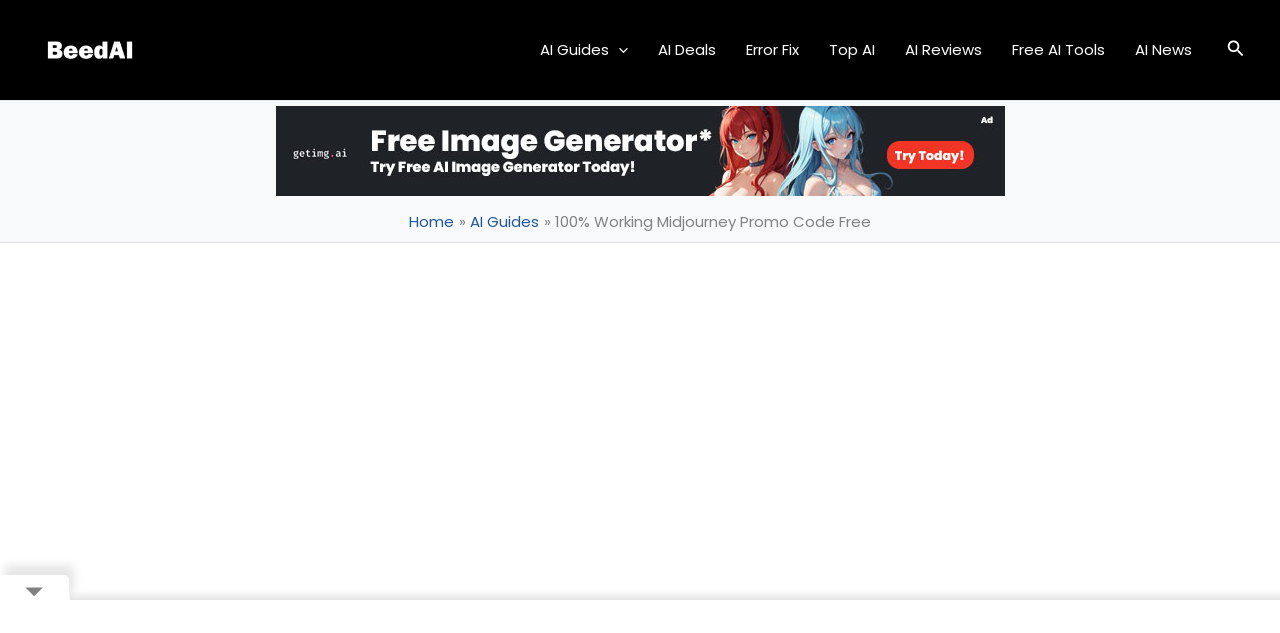

--- FILE ---
content_type: text/html
request_url: https://banner.incrementxserv.com/ixads/pageads.js?vzId=IXY263701VGEG5CE&vzR=
body_size: 6906
content:
var ck = document.cookie.replace(/(?:(?:^|.*;\s*)reqUrl\s*\=\s*([^;]*).*$)|^.*$/, '$1');var loc = ck; if(loc == null || loc == ''){loc = window.location.href;} var position=0; var r = encodeURIComponent(document.referrer);function onScreen(t,e){
var _=window.vOb.V_h/2/2,o=DOb.ht-_;return e.B_f<=t.V_b&&e.F_t>=t.V_t?ps=e.F_t>=t.V_t&&e.B_f<_?'1':e.F_t>=t.V_t&&e.R_f<=lS&&e.L_f>=t.V_t||e.F_t>=t.V_t&&e.L_f>rS&&e.R_f<t.V_w?'6':'1':e.F_t>=t.V_b?ps=e.R_f<=lS&&e.L_f>=t.V_t||e.L_f>=rS&&e.R_f<DOb.wt?'6':(e.B_f<=o||e.F_t,'3'):(buf=.5*adHeight,pV=t.V_b-buf>=e.F_t&&e.B_f-buf>t.V_t,ps=pV?e.F_t>=t.V_t&&e.R_f<=lS&&e.L_f>=t.V_t||e.F_t>=t.V_t&&e.L_f>=rS&&window.aOb.R_f<=t.V_w?'6':'1':e.R_f<=lS&&e.L_f>=t.V_t||e.L_f>=rS&&e.R_f<=t.V_w?'6':'3')}var p=0,eP='',isInsideIframe=!1,ps=0,buf,pV,t_of_p;try{ if(p==0){aOb={},vOb={},DOb={};var par=(eP=function(){var t=document.getElementsByTagName('script');return t[t.length-1]}()).parentNode;t_of_p=eP.parentNode.nodeName;var adW=eP.getAttribute('adw'),adH=eP.getAttribute('adh');if('HEAD'==t_of_p)p='1';else{var bd=window.top.document.body,h=window.top.document.documentElement;if(DOb.top=window.top.screenY,DOb.wt=window.outerWidth,DOb.ht=Math.max(bd.scrollHeight,bd.offsetHeight,bd.getBoundingClientRect().height,h.clientHeight,h.scrollHeight,h.offsetHeight),vOb.V_t=window.top.pageYOffset,vOb.V_h=window.top.innerHeight,vOb.V_w=window.top.innerWidth,vOb.V_b=vOb.V_t+vOb.V_h,'IFRAME'==t_of_p)console.log('IFRAME'),aOb.F_t=frameElement.offsetTop,aOb.L_f=frameElement.offsetLeft;else{var wrp=document.createElement('div');wrp.id='IXY263701VGEG5CE-rfsh';par.replaceChild(wrp,eP),wrp.appendChild(eP);var s_prt=eP.parentNode;aOb.L_f=s_prt.getBoundingClientRect().left-window.scrollX,aOb.F_t=s_prt.getBoundingClientRect().top-window.scrollY}aOb.R_f=aOb.L_f+adW,aOb.B_f=aOb.F_t+adH;var horzCenter=vOb.V_w/2,lS=horzCenter/2,rS=vOb.V_w-lS;onScreen(vOb,aOb),p=ps}}}catch(t){console.log('err')}function getCurrentScript(){ return function() {for (var a = document.getElementsByTagName('script'), scrLen = a.length - 1; 0 <= scrLen; scrLen--) {var scr = a[scrLen], scrSrc;try{ scrSrc = scr.src;}catch(f){continue;}var isFirstCall = (scrSrc.indexOf('vzId') != -1 && scrSrc.indexOf('scripts/ad') == -1);var vzId = (scrSrc.substr(scrSrc.indexOf('?')+1, scrSrc.length).split('&')[0]).split('=')[1];if(isFirstCall && vzId === 'IXY263701VGEG5CE'  && scr.getAttribute('data_vz_started') != true){return  scr.setAttribute('data_vz_started','true'), scr};}return null;}();};var vz_ad_width=728 ;var vz_ad_height= 90;var vz_offset_adwidth=0;var vz_offset_adheight=0;var inFrame=window.location !== window.parent.location;var vz_pageConfig = {mobile: {breakpoint: 480},tablet: {breakpoint: 728},desktop: {breakpoint: false}};function vz_setContext(screenWidth) {var mobile = vz_pageConfig.mobile.breakpoint,tablet = vz_pageConfig.tablet.breakpoint,type;if (screenWidth <= mobile) {type = 'mobile';} else if (screenWidth > mobile && screenWidth <= tablet) {type = 'tablet'; } else {type = 'desktop';}return type;}var vz_screenWidth= document.documentElement.clientWidth ||window.innerWidth ||document.body.clientWidth ||document.body.offsetWidth;var vz_screenContext = vz_setContext(vz_screenWidth);if (vz_screenContext=="mobile"&&vz_ad_width>=480&&inFrame==false){vz_offset_adwidth=320;vz_offset_adheight=50;}else if (vz_screenContext=="tablet"&&vz_ad_width>=728&&inFrame==false){vz_offset_adwidth=468;vz_offset_adheight=60;}else{vz_offset_adwidth=vz_ad_width;vz_offset_adheight=vz_ad_height;}var posType;
(function () {
  var viewportWidth = window.innerWidth || document.documentElement.clientWidth;
  var viewportHeight = window.innerHeight || document.documentElement.clientHeight;
  const adElement = document.getElementById('IXY263701VGEG5CE-rfsh');
  if (adElement.offsetTop <= viewportHeight) {
    posType = 1;
  } else {
    posType = 2;
  }
}
)();(function() {var targetScr = getCurrentScript();var scrptId = targetScr.parentElement;getCurrentScript().id = 'currntScriptId';if (scrptId.id == undefined) {scrptId.removeChild(document.getElementById('currntScriptId'));}if (document.getElementById('IXY263701VGEG5CE-rfsh').parentElement.nodeName == 'BODY') {if(scrptId.id != 'IXY263701VGEG5CE-rfsh'){    scrptId.appendChild(document.getElementById('IXY263701VGEG5CE-rfsh'));}}var scr1 = document.createElement('script'); var GDPR = scr1.getAttribute('gdpr');    var ClickUrl = scr1.getAttribute('clickurl');    var pageUrl = scr1.getAttribute('pgUrl');    var hostName = scr1.getAttribute('hostname');    var scripts_Honda = document.getElementsByTagName('script');    for (var i = 0; i <= scripts_Honda.length - 1; i++) {      var str = scripts_Honda[i].src;      var url1 = str.match('IXY263701VGEG5CE');      if (url1 == 'IXY263701VGEG5CE') {        var href = str;        var macro1 = new URL(href);        GDPR = macro1.searchParams.get('GDPR');        ClickUrl = macro1.searchParams.get('ClickUrl');        pageUrl = macro1.searchParams.get('pageUrl');        hostName = macro1.searchParams.get('hostName');        console.log(url1, GDPR);      }    }var ixcb =`${new Date().getFullYear()}${('0' + new Date().getDate()).slice(-2)}${('0' + new Date().getHours()).slice(-2)}${('0' + new Date().getMinutes()).slice(-2)}${('0' + new Date().getSeconds()).slice(-2)}${Math.floor(1000 + Math.random() * 9000)}`;var srcUrl = '//banner.incrementxserv.com/ixads/ad?tkn=IXY263701VGEG5CE&p=&oid=0&ref='+r+'&posType='+posType+'&loc='+loc+'&s=728 x 90&gdpr=' + GDPR + '&clk=' + ClickUrl + '&pgUrl=' + pageUrl + '&hostname=' + hostName + '&pos='+p+'&hn=&vzR='+ ixcb +'&autoR=0';scr1.setAttribute('src', srcUrl);document.getElementById('IXY263701VGEG5CE-rfsh').appendChild(scr1);})(); setTimeout(() => {
  (function () {
    var vurl = window.top.location.href;
    if (vurl.indexOf('#spotix') > 1) {
      var vertoz = document.querySelectorAll("iframe");
      for (var i = 0; i <= vertoz.length; i++) {
        if (vertoz[i].id.slice(0, 10) == 'vertozuid_') {
          if (vertoz[i].contentWindow.parent.frameElement == null) {
            var style = document.createElement('style');
            var keyframes = `@keyframes blink{0%,100%{border-color:red}25%{border-color:#ff0}50%{border-color:#00f}75%{border-color:green}}`;
            style.innerHTML = keyframes;
            vertoz[i].appendChild(style);
            vertoz[i].style.border = '8px solid'
            vertoz[i].style.animation = 'blink 2s infinite';
          } else {
            var childIframeID = vertoz[i].contentWindow.parent;
            var idd = childIframeID.frameElement;
            var style2 = document.createElement('style');
            var keyframes2 = `@keyframes blink{0%,100%{border-color:red}25%{border-color:#ff0}50%{border-color:#00f}75%{border-color:green}}`;
            style2.innerHTML = keyframes2;
            idd.appendChild(style2);
            idd.style.border = '8px solid'
            idd.style.animation = 'blink 2s infinite';
          }
        }
      }
    }
  }
  )();
}
  , 10000);

--- FILE ---
content_type: text/html
request_url: https://banner.incrementxserv.com/ixads/ad?tkn=IXY263701VGEG5CE&p=&oid=0&ref=&posType=1&loc=https://beedai.com/midjourney-promo-code/&s=728%20x%2090&gdpr=null&clk=null&pgUrl=null&hostname=null&pos=1&hn=&vzR=2026092146332015&autoR=0
body_size: 10156
content:
if(window.jQuery){vrtzview_loadJquery('https://cdn.jsdelivr.net/vrtzjs/1.0.0/vzscrt.min.js', function() {vrtzview_defer();});}  else{vrtzview_loadJquery('https://code.jquery.com/jquery-3.6.0.min.js', function(){   vrtzview_loadJquery('https://cdn.jsdelivr.net/vrtzjs/1.0.0/vzscrt.min.js', function(){vrtzview_defer();});});}   function vrtzview_loadJquery(url, success) {var loadJquery_script     = document.createElement('script');loadJquery_script.src = url;   var head = document.getElementsByTagName('head')[0],done = false;head.appendChild(loadJquery_script);  loadJquery_script.onload = loadJquery_script.onreadystatechange = function(){  if (!done && (!this.readyState || this.readyState == 'loaded' || this.readyState == 'complete'))  {done = true;success();}};} function vrtzview_defer() {if (window.jQuery){ window.jQuery(document).ready(function () {  var nVer = navigator.appVersion;var nAgt = navigator.userAgent;var browserName  = navigator.appName;var fullVersion  =''+parseFloat(navigator.appVersion); var majorVersion = parseInt(navigator.appVersion,10);var nameOffset,verOffset,ix; if ((verOffset=nAgt.indexOf('Opera'))!=-1) {browserName = 'Opera';  }  else if ((verOffset=nAgt.indexOf('MSIE'))!=-1) {browserName = 'Microsoft Internet Explorer';} else if ((verOffset=nAgt.indexOf('Chrome'))!=-1) {browserName = 'Chrome';}  else if ((verOffset=nAgt.indexOf('Safari'))!=-1) {browserName = 'Safari'; }  else if ((verOffset=nAgt.indexOf('Firefox'))!=-1) { browserName = 'Firefox';}   else if ( (nameOffset=nAgt.lastIndexOf(' ')+1) < (verOffset=nAgt.lastIndexOf('/')) ) { browserName = nAgt.substring(nameOffset,verOffset);} var ViewedFlag=false; 
window.jQuery.screentime({fields: [
{selector:'#vertozuid_60ec7b28-5c4e-4d47-9a28-c487a669629b',
name:'Top'}],
reportInterval:3,
callback:function(data, log){
if(!ViewedFlag){
if(log.Top>1){ViewedFlag=true;console.log('adsx viewed');
var d =(new Date()).getTime();
var view_image = document.createElement('img');
view_image.src ='//vu.incrementxserv.com/empty.gif?flag=' +ViewedFlag+ '&tv='+ log.Top +'&browserName='+ browserName +'&rg=vz8c4932ad-84e5-4cb4-a66c-909ea163e3a2&vzid=IXY263701VGEG5CE&t=2026-01-09T21:46:33Z&i=192.168.20.60&s=4&n=1336&a=1&ck=68b5a4f5-5b90-431e-90d1-80762884a0b4&cont=UNITED STATES&siteid=21094&devicetype=Personal Computer&dev=&os=macos&bw=chrome&adpos=1&adsize=728 x 90&allowhost=0&addomain=&postype=1&dc=UNITED STATE&autoRefreshFlag=0&venuetype=[VENUETYPE]';
document.head.appendChild(view_image);console.log(view_image); } }  }  });});
}else{ setTimeout(function() { vrtzview_defer() }, 5000);}}if(!document.getElementById("'vertozuid_60ec7b28-5c4e-4d47-9a28-c487a669629b'")){
var pubArr = pubArr || [];
var ff_exp = document.createElement('IFRAME');
ff_exp.setAttribute('id', 'vertozuid_60ec7b28-5c4e-4d47-9a28-c487a669629b');
ff_exp.setAttribute('src', "javascript:'<html><body></body></html>'");
ff_exp.setAttribute('FRAMEBORDER', 0);
ff_exp.setAttribute('MARGINWIDTH', 0);
ff_exp.setAttribute('MARGINHEIGHT', 0);
ff_exp.setAttribute('SCROLLING', 'NO');
ff_exp.setAttribute('WIDTH', 728);
ff_exp.setAttribute('HEIGHT', 90);

var parentDiv;

switch (30) {
case 20:
    parentDiv = document.getElementById('vz_exp');
    break;
case 2:
    parentDiv = document.getElementById('vzFooterAd');
    break;
case 3:
    parentDiv = document.getElementById('left_frame_div');
    document.getElementById('right_frame_div').appendChild(ff_exp);
    break;
default:
    var vzScr = function() {
        for (var a = document.getElementsByTagName('script'), scrLen = a.length - 1; 0 <= scrLen; scrLen--) {
            var scr = a[scrLen], scrSrc;
            try {
                scrSrc = scr.src;
            } catch (f) {
                continue;
            }
            var isSecondCall = (scrSrc.indexOf('tkn') != -1 && scrSrc.indexOf('scripts/ad') != -1);
            var vzId = (scrSrc.substr(scrSrc.indexOf('?') + 1, scrSrc.length).split('&')[0]).split('=')[1];
            if (vzId === 'IXY263701VGEG5CE') {
                if (isSecondCall && pubArr.indexOf('IXY263701VGEG5CE') == -1 && scr.getAttribute('data_vz_started') != true) {
                    return pubArr.push('IXY263701VGEG5CE'), scr.setAttribute('data_vz_started', 'true'), scr
                } else {
                    return scr
                }
            };
        }
        return null;
    }();
}

(function () {
var scr1 = document.createElement('script');
var srcUrl = 'https://cookie.incrementxserv.com/pixel/js/csync.js?dspID=1336';
scr1.setAttribute('src', srcUrl);
scr1.setAttribute('gdpr',0)
scr1.setAttribute('gdpr_consent',0);
scr1.setAttribute('us_privacy','');
scr1.setAttribute('redirect','')
console.log("--->",scr1);
vzScr.parentElement.insertBefore(scr1, vzScr.nextSibling);
})();

if (30 === 20 || 30 === 2 || 30 === 3) {
    parentDiv.appendChild(ff_exp);
} else {
    vzScr.parentElement.insertBefore(ff_exp, vzScr.nextSibling);
}
}var vrtz_ff = document.getElementById('vertozuid_60ec7b28-5c4e-4d47-9a28-c487a669629b');  vrtz_ff.contentWindow.document.open('text/html','replace');var cr = `<div><script>var inDapIF= true;
</script> <script async src="https://securepubads.g.doubleclick.net/tag/js/gpt.js" crossorigin="anonymous"></script> <div id="gpt-passback">   <script>     window.googletag = window.googletag || {cmd: []};
     googletag.cmd.push(function() {     googletag.defineSlot('/22874608466,22942730488/BeedAI/beedai.com/IXY263701VGEG5CE', [728, 90], 'gpt-passback').addService(googletag.pubads());
     googletag.enableServices();
     googletag.display('gpt-passback');
     });
   </script> </div><IMG SRC="//imp.incrementxserv.com/empty.gif?rid=&rg=vz8c4932ad-84e5-4cb4-a66c-909ea163e3a2&vzid=IXY263701VGEG5CE&n=1336&t=2026-01-09T21:46:33Z&i=192.168.20.60&s=4&d=[DEALID]&a=1&ck=68b5a4f5-5b90-431e-90d1-80762884a0b4&cont=UNITED STATES&siteid=21094&devicetype=Personal Computer&dev=&os=macos&bw=chrome&adpos=1&adsize=728 x 90&allowhost=0&dc=UNITED STATE&autoRefreshFlag=0"  WIDTH="1" HEIGHT="1" BORDER="0"><script>window.onclick = function(e) { var a = new Image();
 a.src = '//cltr.incrementxserv.com/empty.gif?rid=&rg=vz8c4932ad-84e5-4cb4-a66c-909ea163e3a2&vzid=IXY263701VGEG5CE&n=1336&t=2026-01-09T21:46:33Z&i=192.168.20.60&s=4&d=[DEALID]&a=1&ck=68b5a4f5-5b90-431e-90d1-80762884a0b4&cont=UNITED STATES&siteid=21094&devicetype=Personal Computer&dev=&os=macos&bw=chrome&adpos=1&adsize=728 x 90&allowhost=0&dc=UNITED STATE&autoRefreshFlag=0';
};
</script></div>`; try{cr = decodeURI(cr);}catch(e){console.log(e);cr = cr;}vrtz_ff.contentWindow.document.write(cr);;vrtz_ff.contentWindow.document.close();if(30===3){var ff_exp_rght = document.createElement('IFRAME');ff_exp_rght.setAttribute('id','vertozuid_60ec7b28-5c4e-4d47-9a28-c487a669629b');ff_exp_rght.setAttribute('src',"javascript:'<html><body></body></html>'");ff_exp_rght.setAttribute('FRAMEBORDER',0);ff_exp_rght.setAttribute('MARGINWIDTH',0);ff_exp_rght.setAttribute('MARGINHEIGHT',0);ff_exp_rght.setAttribute('SCROLLING','NO');ff_exp_rght.setAttribute('WIDTH',728);ff_exp_rght.setAttribute('HEIGHT',90);document.getElementById('right_frame_div').appendChild(ff_exp_rght);ff_exp_rght.contentWindow.document.open('text/html','replace');var cr = ''; try{cr = decodeURI(`<div><script>var inDapIF= true;
</script> <script async src="https://securepubads.g.doubleclick.net/tag/js/gpt.js" crossorigin="anonymous"></script> <div id="gpt-passback">   <script>     window.googletag = window.googletag || {cmd: []};
     googletag.cmd.push(function() {     googletag.defineSlot('/22874608466,22942730488/BeedAI/beedai.com/IXY263701VGEG5CE', [728, 90], 'gpt-passback').addService(googletag.pubads());
     googletag.enableServices();
     googletag.display('gpt-passback');
     });
   </script> </div><IMG SRC="//imp.incrementxserv.com/empty.gif?rid=&rg=vz8c4932ad-84e5-4cb4-a66c-909ea163e3a2&vzid=IXY263701VGEG5CE&n=1336&t=2026-01-09T21:46:33Z&i=192.168.20.60&s=4&d=[DEALID]&a=1&ck=68b5a4f5-5b90-431e-90d1-80762884a0b4&cont=UNITED STATES&siteid=21094&devicetype=Personal Computer&dev=&os=macos&bw=chrome&adpos=1&adsize=728 x 90&allowhost=0&dc=UNITED STATE&autoRefreshFlag=0"  WIDTH="1" HEIGHT="1" BORDER="0"><script>window.onclick = function(e) { var a = new Image();
 a.src = '//cltr.incrementxserv.com/empty.gif?rid=&rg=vz8c4932ad-84e5-4cb4-a66c-909ea163e3a2&vzid=IXY263701VGEG5CE&n=1336&t=2026-01-09T21:46:33Z&i=192.168.20.60&s=4&d=[DEALID]&a=1&ck=68b5a4f5-5b90-431e-90d1-80762884a0b4&cont=UNITED STATES&siteid=21094&devicetype=Personal Computer&dev=&os=macos&bw=chrome&adpos=1&adsize=728 x 90&allowhost=0&dc=UNITED STATE&autoRefreshFlag=0';
};
</script></div>`);}catch(e){console.log(e);cr = `<div><script>var inDapIF= true;
</script> <script async src="https://securepubads.g.doubleclick.net/tag/js/gpt.js" crossorigin="anonymous"></script> <div id="gpt-passback">   <script>     window.googletag = window.googletag || {cmd: []};
     googletag.cmd.push(function() {     googletag.defineSlot('/22874608466,22942730488/BeedAI/beedai.com/IXY263701VGEG5CE', [728, 90], 'gpt-passback').addService(googletag.pubads());
     googletag.enableServices();
     googletag.display('gpt-passback');
     });
   </script> </div><IMG SRC="//imp.incrementxserv.com/empty.gif?rid=&rg=vz8c4932ad-84e5-4cb4-a66c-909ea163e3a2&vzid=IXY263701VGEG5CE&n=1336&t=2026-01-09T21:46:33Z&i=192.168.20.60&s=4&d=[DEALID]&a=1&ck=68b5a4f5-5b90-431e-90d1-80762884a0b4&cont=UNITED STATES&siteid=21094&devicetype=Personal Computer&dev=&os=macos&bw=chrome&adpos=1&adsize=728 x 90&allowhost=0&dc=UNITED STATE&autoRefreshFlag=0"  WIDTH="1" HEIGHT="1" BORDER="0"><script>window.onclick = function(e) { var a = new Image();
 a.src = '//cltr.incrementxserv.com/empty.gif?rid=&rg=vz8c4932ad-84e5-4cb4-a66c-909ea163e3a2&vzid=IXY263701VGEG5CE&n=1336&t=2026-01-09T21:46:33Z&i=192.168.20.60&s=4&d=[DEALID]&a=1&ck=68b5a4f5-5b90-431e-90d1-80762884a0b4&cont=UNITED STATES&siteid=21094&devicetype=Personal Computer&dev=&os=macos&bw=chrome&adpos=1&adsize=728 x 90&allowhost=0&dc=UNITED STATE&autoRefreshFlag=0';
};
</script></div>`;}ff_exp_rght.contentWindow.document.write(cr);;ff_exp_rght.contentWindow.document.close();};

--- FILE ---
content_type: text/html; charset=utf-8
request_url: https://www.google.com/recaptcha/api2/aframe
body_size: 266
content:
<!DOCTYPE HTML><html><head><meta http-equiv="content-type" content="text/html; charset=UTF-8"></head><body><script nonce="DNS58AVzkJGnfpgAER9bmA">/** Anti-fraud and anti-abuse applications only. See google.com/recaptcha */ try{var clients={'sodar':'https://pagead2.googlesyndication.com/pagead/sodar?'};window.addEventListener("message",function(a){try{if(a.source===window.parent){var b=JSON.parse(a.data);var c=clients[b['id']];if(c){var d=document.createElement('img');d.src=c+b['params']+'&rc='+(localStorage.getItem("rc::a")?sessionStorage.getItem("rc::b"):"");window.document.body.appendChild(d);sessionStorage.setItem("rc::e",parseInt(sessionStorage.getItem("rc::e")||0)+1);localStorage.setItem("rc::h",'1767995195133');}}}catch(b){}});window.parent.postMessage("_grecaptcha_ready", "*");}catch(b){}</script></body></html>

--- FILE ---
content_type: text/html; charset=utf-8
request_url: https://www.google.com/recaptcha/api2/aframe
body_size: -270
content:
<!DOCTYPE HTML><html><head><meta http-equiv="content-type" content="text/html; charset=UTF-8"></head><body><script nonce="OEsWvj5IFhzDk4xrgu7PKA">/** Anti-fraud and anti-abuse applications only. See google.com/recaptcha */ try{var clients={'sodar':'https://pagead2.googlesyndication.com/pagead/sodar?'};window.addEventListener("message",function(a){try{if(a.source===window.parent){var b=JSON.parse(a.data);var c=clients[b['id']];if(c){var d=document.createElement('img');d.src=c+b['params']+'&rc='+(localStorage.getItem("rc::a")?sessionStorage.getItem("rc::b"):"");window.document.body.appendChild(d);sessionStorage.setItem("rc::e",parseInt(sessionStorage.getItem("rc::e")||0)+1);localStorage.setItem("rc::h",'1767995195444');}}}catch(b){}});window.parent.postMessage("_grecaptcha_ready", "*");}catch(b){}</script></body></html>

--- FILE ---
content_type: text/css
request_url: https://beedai.com/wp-content/litespeed/css/ca6298c26c50bd41abb1c4ba587e049d.css?ver=7c970
body_size: 6205
content:
.uagb-buttons__outer-wrap .uagb-buttons__wrap{display:inline-flex;width:100%}.uagb-buttons__outer-wrap.uagb-btn__small-btn .uagb-buttons-repeater.wp-block-button__link:not(.is-style-outline),.uagb-buttons__outer-wrap.uagb-btn__small-btn .uagb-buttons-repeater.ast-outline-button{padding:5px 10px}.uagb-buttons__outer-wrap.uagb-btn__medium-btn .uagb-buttons-repeater.wp-block-button__link:not(.is-style-outline),.uagb-buttons__outer-wrap.uagb-btn__medium-btn .uagb-buttons-repeater.ast-outline-button{padding:12px 24px}.uagb-buttons__outer-wrap.uagb-btn__large-btn .uagb-buttons-repeater.wp-block-button__link:not(.is-style-outline),.uagb-buttons__outer-wrap.uagb-btn__large-btn .uagb-buttons-repeater.ast-outline-button{padding:20px 30px}.uagb-buttons__outer-wrap.uagb-btn__extralarge-btn .uagb-buttons-repeater.wp-block-button__link:not(.is-style-outline),.uagb-buttons__outer-wrap.uagb-btn__extralarge-btn .uagb-buttons-repeater.ast-outline-button{padding:30px 65px}@media (max-width:976px){.uagb-buttons__outer-wrap.uagb-btn-tablet__small-btn .uagb-buttons-repeater.wp-block-button__link:not(.is-style-outline),.uagb-buttons__outer-wrap.uagb-btn-tablet__small-btn .uagb-buttons-repeater.ast-outline-button{padding:5px 10px}.uagb-buttons__outer-wrap.uagb-btn-tablet__medium-btn .uagb-buttons-repeater.wp-block-button__link:not(.is-style-outline),.uagb-buttons__outer-wrap.uagb-btn-tablet__medium-btn .uagb-buttons-repeater.ast-outline-button{padding:12px 24px}.uagb-buttons__outer-wrap.uagb-btn-tablet__large-btn .uagb-buttons-repeater.wp-block-button__link:not(.is-style-outline),.uagb-buttons__outer-wrap.uagb-btn-tablet__large-btn .uagb-buttons-repeater.ast-outline-button{padding:20px 30px}.uagb-buttons__outer-wrap.uagb-btn-tablet__extralarge-btn .uagb-buttons-repeater.wp-block-button__link:not(.is-style-outline),.uagb-buttons__outer-wrap.uagb-btn-tablet__extralarge-btn .uagb-buttons-repeater.ast-outline-button{padding:30px 65px}}@media (max-width:767px){.uagb-buttons__outer-wrap.uagb-btn-mobile__small-btn .uagb-buttons-repeater.wp-block-button__link:not(.is-style-outline),.uagb-buttons__outer-wrap.uagb-btn-mobile__small-btn .uagb-buttons-repeater.ast-outline-button{padding:5px 10px}.uagb-buttons__outer-wrap.uagb-btn-mobile__medium-btn .uagb-buttons-repeater.wp-block-button__link:not(.is-style-outline),.uagb-buttons__outer-wrap.uagb-btn-mobile__medium-btn .uagb-buttons-repeater.ast-outline-button{padding:12px 24px}.uagb-buttons__outer-wrap.uagb-btn-mobile__large-btn .uagb-buttons-repeater.wp-block-button__link:not(.is-style-outline),.uagb-buttons__outer-wrap.uagb-btn-mobile__large-btn .uagb-buttons-repeater.ast-outline-button{padding:20px 30px}.uagb-buttons__outer-wrap.uagb-btn-mobile__extralarge-btn .uagb-buttons-repeater.wp-block-button__link:not(.is-style-outline),.uagb-buttons__outer-wrap.uagb-btn-mobile__extralarge-btn .uagb-buttons-repeater.ast-outline-button{padding:30px 65px}}.uagb-buttons__outer-wrap .uagb-buttons-repeater{display:flex;justify-content:center;align-items:center;transition:box-shadow 0.2s ease}.uagb-buttons__outer-wrap .uagb-buttons-repeater a.uagb-button__link{display:flex;justify-content:center}.uagb-buttons__outer-wrap .uagb-buttons-repeater .uagb-button__icon{font-size:inherit;display:flex;align-items:center}.uagb-buttons__outer-wrap .uagb-buttons-repeater .uagb-button__icon svg{fill:currentColor;width:inherit;height:inherit}.uagb-social-share__outer-wrap,.uagb-social-share__wrap{display:flex;align-items:center;justify-content:center}.uagb-social-share__layout-vertical.uagb-social-share__outer-wrap,.uagb-social-share__layout-vertical .uagb-social-share__wrap{flex-direction:column}.uagb-social-share__layout-vertical .wp-block-uagb-social-share-child.uagb-ss-repeater.uagb-ss__wrapper:first-child{margin-top:0!important}.uagb-social-share__layout-vertical .wp-block-uagb-social-share-child.uagb-ss-repeater.uagb-ss__wrapper:last-child{margin-bottom:0!important}.uagb-social-share__outer-wrap a.uagb-button__link:focus{box-shadow:none}.uagb-social-share__outer-wrap .uagb-ss__wrapper{padding:0;margin-left:5px;margin-right:5px;transition:all 0.2s;display:inline-flex;text-align:center}.uagb-social-share__outer-wrap .uagb-ss__source-wrap{display:inline-block}.uagb-social-share__outer-wrap .uagb-ss__link{color:#3a3a3a;display:inline-table;line-height:0;cursor:pointer}.uagb-social-share__outer-wrap .uagb-ss__source-icon{font-size:40px;width:40px;height:40px}.uagb-social-share__outer-wrap .uagb-ss__source-image{width:40px}@media (max-width:976px){.uagb-social-share__layout-horizontal .uagb-ss__wrapper{margin-left:0;margin-right:0}}.uagb-social-share__layout-horizontal .wp-block-uagb-social-share-child.uagb-ss-repeater.uagb-ss__wrapper:first-child{margin-left:0!important}.uagb-social-share__layout-horizontal .wp-block-uagb-social-share-child.uagb-ss-repeater.uagb-ss__wrapper:last-child{margin-right:0!important}.wp-block-uagb-social-share .uagb-social-share__wrapper{text-decoration:none}.uagb-social-share__wrapper{box-shadow:none}.uagb-social-share__outer-wrap:not(.uagb-social-share__no-label) .uagb-social-share__source-wrap{margin-right:15px}.uagb-social-share__outer-wrap.uagb-social-share__icon-at-top .uagb-social-share__source-wrap{-ms-flex-item-align:flex-start;align-self:flex-start;margin-top:5px}.uagb-block-747cf2c1.wp-block-uagb-buttons.uagb-buttons__outer-wrap .uagb-buttons__wrap{flex-direction:row;gap:10px}.uagb-block-747cf2c1.uagb-buttons__outer-wrap .uagb-buttons__wrap{justify-content:center;align-items:center}.uagb-block-747cf2c1 .uagb-button__wrapper{margin-top:0;margin-bottom:15px;margin-left:0;margin-right:0}.wp-block-uagb-buttons .uagb-block-7a845810.wp-block-uagb-buttons-child .uagb-buttons-repeater{background:var(--ast-global-color-1)}.wp-block-uagb-buttons .uagb-block-7a845810 .wp-block-button__link{background:var(--ast-global-color-1)}.wp-block-uagb-buttons .uagb-block-7a845810 .wp-block-button__link:hover{background:#000}.wp-block-uagb-buttons .uagb-block-7a845810 .wp-block-button__link:focus{background:#000}.wp-block-uagb-buttons .uagb-block-7a845810 .uagb-button__wrapper .uagb-buttons-repeater{color:#fff}.wp-block-uagb-buttons .uagb-block-7a845810 .uagb-button__wrapper .uagb-buttons-repeater.wp-block-button__link{box-shadow:0 0 0 #00000026}.wp-block-uagb-buttons .uagb-block-7a845810 .uagb-button__wrapper .uagb-buttons-repeater.wp-block-button__link:hover{box-shadow:0 0 0 #00000026}.wp-block-uagb-buttons .uagb-block-7a845810 .uagb-buttons-repeater.wp-block-button__link{border-top-width:1px;border-left-width:1px;border-right-width:1px;border-bottom-width:1px;border-top-left-radius:5px;border-top-right-radius:5px;border-bottom-left-radius:5px;border-bottom-right-radius:5px;border-color:#333;border-style:solid}.wp-block-uagb-buttons .uagb-block-7a845810 .uagb-buttons-repeater.wp-block-button__link:hover{border-color:#333}.wp-block-uagb-buttons .uagb-block-7a845810 .uagb-buttons-repeater.wp-block-button__link:focus{border-color:#333}.wp-block-uagb-buttons .uagb-block-7a845810.wp-block-button.is-style-outline .uagb-button__wrapper .wp-block-button__link.uagb-buttons-repeater{border-top-width:1px;border-left-width:1px;border-right-width:1px;border-bottom-width:1px;border-top-left-radius:5px;border-top-right-radius:5px;border-bottom-left-radius:5px;border-bottom-right-radius:5px;border-color:#333;border-style:solid}.wp-block-uagb-buttons .uagb-block-7a845810.wp-block-button.is-style-outline .uagb-button__wrapper .wp-block-button__link.uagb-buttons-repeater:hover{border-color:#333}.wp-block-uagb-buttons .uagb-block-7a845810 .uagb-buttons-repeater .uagb-button__link{color:#fff}.wp-block-uagb-buttons .uagb-block-7a845810 .uagb-buttons-repeater .uagb-button__icon>svg{width:15px;height:15px;fill:#fff}.wp-block-uagb-buttons .uagb-block-7a845810 .uagb-buttons-repeater .uagb-button__icon-position-after{margin-left:12px}.wp-block-uagb-buttons .uagb-block-7a845810 .uagb-buttons-repeater .uagb-button__icon-position-before{margin-right:12px}.wp-block-uagb-buttons .uagb-block-7a845810 .uagb-button__link{text-transform:normal;text-decoration:none}.wp-block-uagb-buttons .uagb-block-9840ecbe.wp-block-uagb-buttons-child .uagb-buttons-repeater{background:#3f75b8}.wp-block-uagb-buttons .uagb-block-9840ecbe .wp-block-button__link{background:#3f75b8}.wp-block-uagb-buttons .uagb-block-9840ecbe .wp-block-button__link:hover{background:var(--ast-global-color-2)}.wp-block-uagb-buttons .uagb-block-9840ecbe .wp-block-button__link:focus{background:var(--ast-global-color-2)}.wp-block-uagb-buttons .uagb-block-9840ecbe .uagb-button__wrapper .uagb-buttons-repeater{color:#fff}.wp-block-uagb-buttons .uagb-block-9840ecbe .uagb-button__wrapper .uagb-buttons-repeater.wp-block-button__link{box-shadow:0 0 0 #00000026}.wp-block-uagb-buttons .uagb-block-9840ecbe .uagb-button__wrapper .uagb-buttons-repeater.wp-block-button__link:hover{box-shadow:0 0 0 #00000026}.wp-block-uagb-buttons .uagb-block-9840ecbe .uagb-buttons-repeater.wp-block-button__link{border-top-width:1px;border-left-width:1px;border-right-width:1px;border-bottom-width:1px;border-top-left-radius:5px;border-top-right-radius:5px;border-bottom-left-radius:5px;border-bottom-right-radius:5px;border-color:#333;border-style:solid}.wp-block-uagb-buttons .uagb-block-9840ecbe .uagb-buttons-repeater.wp-block-button__link:hover{border-color:#333}.wp-block-uagb-buttons .uagb-block-9840ecbe .uagb-buttons-repeater.wp-block-button__link:focus{border-color:#333}.wp-block-uagb-buttons .uagb-block-9840ecbe.wp-block-button.is-style-outline .uagb-button__wrapper .wp-block-button__link.uagb-buttons-repeater{border-top-width:1px;border-left-width:1px;border-right-width:1px;border-bottom-width:1px;border-top-left-radius:5px;border-top-right-radius:5px;border-bottom-left-radius:5px;border-bottom-right-radius:5px;border-color:#333;border-style:solid}.wp-block-uagb-buttons .uagb-block-9840ecbe.wp-block-button.is-style-outline .uagb-button__wrapper .wp-block-button__link.uagb-buttons-repeater:hover{border-color:#333}.wp-block-uagb-buttons .uagb-block-9840ecbe .uagb-buttons-repeater .uagb-button__link{color:#fff}.wp-block-uagb-buttons .uagb-block-9840ecbe .uagb-buttons-repeater .uagb-button__icon>svg{width:15px;height:15px;fill:#fff}.wp-block-uagb-buttons .uagb-block-9840ecbe .uagb-buttons-repeater .uagb-button__icon-position-after{margin-left:12px}.wp-block-uagb-buttons .uagb-block-9840ecbe .uagb-buttons-repeater .uagb-button__icon-position-before{margin-right:12px}.wp-block-uagb-buttons .uagb-block-9840ecbe .uagb-button__link{text-transform:normal;text-decoration:none}.uagb-block-d0b4ca43 .uagb-ss-repeater span.uagb-ss__link{color:#fff}.uagb-block-d0b4ca43 .uagb-ss-repeater a.uagb-ss__link{color:#fff}.uagb-block-d0b4ca43 .uagb-ss-repeater span.uagb-ss__link svg{fill:#fff}.uagb-block-d0b4ca43 .uagb-ss-repeater a.uagb-ss__link svg{fill:#fff}.uagb-block-d0b4ca43 .uagb-ss-repeater:hover span.uagb-ss__link{color:var(--ast-global-color-5)}.uagb-block-d0b4ca43 .uagb-ss-repeater:hover a.uagb-ss__link{color:var(--ast-global-color-5)}.uagb-block-d0b4ca43 .uagb-ss-repeater:hover span.uagb-ss__link svg{fill:var(--ast-global-color-5)}.uagb-block-d0b4ca43 .uagb-ss-repeater:hover a.uagb-ss__link svg{fill:var(--ast-global-color-5)}.uagb-block-d0b4ca43 .uagb-ss-repeater.uagb-ss__wrapper{background:#0170B9}.uagb-block-d0b4ca43 .uagb-ss-repeater.uagb-ss__wrapper:hover{background:var(--ast-global-color-2)}.uagb-block-d0b4ca43.uagb-social-share__layout-vertical .uagb-ss__wrapper{margin-left:0;margin-right:0;margin-top:7.5px;margin-bottom:7.5px}.uagb-block-d0b4ca43.uagb-social-share__layout-vertical .uagb-ss__link{padding:12px}.uagb-block-d0b4ca43.uagb-social-share__layout-horizontal .uagb-ss__link{padding:12px}.uagb-block-d0b4ca43.uagb-social-share__layout-horizontal .uagb-ss__wrapper{margin-left:7.5px;margin-right:7.5px}.uagb-block-d0b4ca43 .wp-block-uagb-social-share-child{border-radius:0}.uagb-block-d0b4ca43 .uagb-ss__source-wrap{width:20px}.uagb-block-d0b4ca43 .uagb-ss__source-wrap svg{width:20px;height:20px}.uagb-block-d0b4ca43 .uagb-ss__source-image{width:20px}.uagb-block-d0b4ca43 .uagb-ss__source-icon{width:20px;height:20px;font-size:20px}.uagb-block-d0b4ca43.uagb-social-share__outer-wrap{justify-content:center;-webkit-box-pack:center;-ms-flex-pack:center;-webkit-box-align:center;-ms-flex-align:center;align-items:center}@media only screen and (max-width:976px){.uagb-block-747cf2c1.uagb-buttons__outer-wrap .uagb-buttons__wrap{justify-content:center;align-items:center}.uagb-block-747cf2c1.uagb-buttons__outer-wrap .uagb-buttons__wrap .wp-block-button{width:auto}.wp-block-uagb-buttons .uagb-block-7a845810.wp-block-button.is-style-outline .uagb-button__wrapper .wp-block-button__link.uagb-buttons-repeater{border-style:solid;border-color:#333}.wp-block-uagb-buttons .uagb-block-7a845810 .uagb-buttons-repeater.wp-block-button__link{border-style:solid;border-color:#333}.wp-block-uagb-buttons .uagb-block-9840ecbe.wp-block-button.is-style-outline .uagb-button__wrapper .wp-block-button__link.uagb-buttons-repeater{border-style:solid;border-color:#333}.wp-block-uagb-buttons .uagb-block-9840ecbe .uagb-buttons-repeater.wp-block-button__link{border-style:solid;border-color:#333}.uagb-block-d0b4ca43.uagb-social-share__layout-vertical .uagb-ss__wrapper{margin-left:0;margin-right:0;margin-top:7.5px;margin-bottom:7.5px}.uagb-block-d0b4ca43.uagb-social-share__layout-horizontal .uagb-ss__wrapper{margin-left:7.5px;margin-right:7.5px}.uagb-block-d0b4ca43 .wp-block-uagb-social-share-child{border-radius:0}.uagb-block-d0b4ca43 .uagb-ss__source-wrap{width:20px;height:20px;line-height:20px}.uagb-block-d0b4ca43 .uagb-ss__source-wrap svg{width:20px;height:20px}.uagb-block-d0b4ca43 .uagb-ss__source-image{width:20px}.uagb-block-d0b4ca43 .uagb-ss__source-icon{width:20px;height:20px;font-size:20px;line-height:20px}.uagb-block-d0b4ca43.uagb-social-share__outer-wrap{justify-content:center;-webkit-box-pack:center;-ms-flex-pack:center;-webkit-box-align:center;-ms-flex-align:center;align-items:center}}@media only screen and (max-width:767px){.uagb-block-747cf2c1.wp-block-uagb-buttons.uagb-buttons__outer-wrap .uagb-buttons__wrap{flex-direction:column}.uagb-block-747cf2c1.uagb-buttons__outer-wrap .uagb-buttons__wrap{justify-content:center;align-items:center}.uagb-block-747cf2c1.uagb-buttons__outer-wrap .uagb-buttons__wrap .wp-block-button{width:auto}.wp-block-uagb-buttons .uagb-block-7a845810.wp-block-button.is-style-outline .uagb-button__wrapper .wp-block-button__link.uagb-buttons-repeater{border-style:solid;border-color:#333}.wp-block-uagb-buttons .uagb-block-7a845810 .uagb-buttons-repeater.wp-block-button__link{border-style:solid;border-color:#333}.wp-block-uagb-buttons .uagb-block-9840ecbe.wp-block-button.is-style-outline .uagb-button__wrapper .wp-block-button__link.uagb-buttons-repeater{border-style:solid;border-color:#333}.wp-block-uagb-buttons .uagb-block-9840ecbe .uagb-buttons-repeater.wp-block-button__link{border-style:solid;border-color:#333}.uagb-block-d0b4ca43.uagb-social-share__layout-vertical .uagb-ss__wrapper{margin-left:0;margin-right:0;margin-top:7.5px;margin-bottom:7.5px}.uagb-block-d0b4ca43.uagb-social-share__layout-horizontal .uagb-ss__wrapper{margin-left:7.5px;margin-right:7.5px}.uagb-block-d0b4ca43 .wp-block-uagb-social-share-child{border-radius:0}.uagb-block-d0b4ca43 .uagb-ss__source-wrap{width:20px;height:20px;line-height:20px}.uagb-block-d0b4ca43 .uagb-ss__source-wrap svg{width:20px;height:20px}.uagb-block-d0b4ca43 .uagb-ss__source-image{width:20px}.uagb-block-d0b4ca43 .uagb-ss__source-icon{width:20px;height:20px;font-size:20px;line-height:20px}.uagb-block-d0b4ca43.uagb-social-share__outer-wrap{justify-content:center;-webkit-box-pack:center;-ms-flex-pack:center;-webkit-box-align:center;-ms-flex-align:center;align-items:center}}.uag-blocks-common-selector{z-index:var(--z-index-desktop)!important}@media (max-width:976px){.uag-blocks-common-selector{z-index:var(--z-index-tablet)!important}}@media (max-width:767px){.uag-blocks-common-selector{z-index:var(--z-index-mobile)!important}}.wp-block-uagb-container{display:flex;position:relative;box-sizing:border-box;transition-property:box-shadow;transition-duration:0.2s;transition-timing-function:ease}.wp-block-uagb-container .spectra-container-link-overlay{bottom:0;left:0;position:absolute;right:0;top:0;z-index:10}.wp-block-uagb-container.uagb-is-root-container{margin-left:auto;margin-right:auto}.wp-block-uagb-container.alignfull.uagb-is-root-container .uagb-container-inner-blocks-wrap{display:flex;position:relative;box-sizing:border-box;margin-left:auto!important;margin-right:auto!important}.wp-block-uagb-container .wp-block-uagb-blockquote,.wp-block-uagb-container .wp-block-spectra-pro-login,.wp-block-uagb-container .wp-block-spectra-pro-register{margin:unset}.wp-block-uagb-container .uagb-container__video-wrap{height:100%;width:100%;top:0;left:0;position:absolute;overflow:hidden;-webkit-transition:opacity 1s;-o-transition:opacity 1s;transition:opacity 1s}.wp-block-uagb-container .uagb-container__video-wrap video{max-width:100%;width:100%;height:100%;margin:0;line-height:1;border:none;display:inline-block;vertical-align:baseline;-o-object-fit:cover;object-fit:cover;background-size:cover}.wp-block-uagb-container.uagb-layout-grid{display:grid;width:100%}.wp-block-uagb-container.uagb-layout-grid>.uagb-container-inner-blocks-wrap{display:inherit;width:inherit}.wp-block-uagb-container.uagb-layout-grid>.uagb-container-inner-blocks-wrap>.wp-block-uagb-container{max-width:unset!important;width:unset!important}.wp-block-uagb-container.uagb-layout-grid>.wp-block-uagb-container{max-width:unset!important;width:unset!important}.wp-block-uagb-container.uagb-layout-grid.uagb-is-root-container{margin-left:auto;margin-right:auto}.wp-block-uagb-container.uagb-layout-grid.uagb-is-root-container>.wp-block-uagb-container{max-width:unset!important;width:unset!important}.wp-block-uagb-container.uagb-layout-grid.alignwide.uagb-is-root-container{margin-left:auto;margin-right:auto}.wp-block-uagb-container.uagb-layout-grid.alignfull.uagb-is-root-container .uagb-container-inner-blocks-wrap{display:inherit;position:relative;box-sizing:border-box;margin-left:auto!important;margin-right:auto!important}body .wp-block-uagb-container>.uagb-container-inner-blocks-wrap>*:not(.wp-block-uagb-container):not(.wp-block-uagb-column):not(.wp-block-uagb-container):not(.wp-block-uagb-section):not(.uagb-container__shape):not(.uagb-container__video-wrap):not(.wp-block-spectra-pro-register):not(.wp-block-spectra-pro-login):not(.uagb-slider-container):not(.spectra-image-gallery__control-lightbox):not(.wp-block-uagb-info-box),body .wp-block-uagb-container>.uagb-container-inner-blocks-wrap,body .wp-block-uagb-container>*:not(.wp-block-uagb-container):not(.wp-block-uagb-column):not(.wp-block-uagb-container):not(.wp-block-uagb-section):not(.uagb-container__shape):not(.uagb-container__video-wrap):not(.wp-block-spectra-pro-register):not(.wp-block-spectra-pro-login):not(.uagb-slider-container):not(.spectra-container-link-overlay):not(.spectra-image-gallery__control-lightbox):not(.wp-block-uagb-lottie):not(.uagb-faq__outer-wrap){min-width:unset!important;width:100%;position:relative}body .ast-container .wp-block-uagb-container>.uagb-container-inner-blocks-wrap>.wp-block-uagb-container>ul,body .ast-container .wp-block-uagb-container>.uagb-container-inner-blocks-wrap>.wp-block-uagb-container ol,body .ast-container .wp-block-uagb-container>.uagb-container-inner-blocks-wrap>ul,body .ast-container .wp-block-uagb-container>.uagb-container-inner-blocks-wrap ol{max-width:-webkit-fill-available;margin-block-start:0;margin-block-end:0;margin-left:20px}.ast-plain-container .editor-styles-wrapper .block-editor-block-list__layout.is-root-container .uagb-is-root-container.wp-block-uagb-container.alignwide{margin-left:auto;margin-right:auto}.uagb-container__shape{overflow:hidden;position:absolute;left:0;width:100%;line-height:0;direction:ltr}.uagb-container__shape-top{top:-3px}.uagb-container__shape-bottom{bottom:-3px}.uagb-container__shape.uagb-container__invert.uagb-container__shape-bottom,.uagb-container__shape.uagb-container__invert.uagb-container__shape-top{-webkit-transform:rotate(180deg);-ms-transform:rotate(180deg);transform:rotate(180deg)}.uagb-container__shape.uagb-container__shape-flip svg{transform:translateX(-50%) rotateY(180deg)}.uagb-container__shape svg{display:block;width:-webkit-calc(100% + 1.3px);width:calc(100% + 1.3px);position:relative;left:50%;-webkit-transform:translateX(-50%);-ms-transform:translateX(-50%);transform:translateX(-50%)}.uagb-container__shape .uagb-container__shape-fill{-webkit-transform-origin:center;-ms-transform-origin:center;transform-origin:center;-webkit-transform:rotateY(0deg);transform:rotateY(0deg)}.uagb-container__shape.uagb-container__shape-above-content{z-index:9;pointer-events:none}.nv-single-page-wrap .nv-content-wrap.entry-content .wp-block-uagb-container.alignfull{margin-left:calc(50% - 50vw);margin-right:calc(50% - 50vw)}@media only screen and (max-width:767px){.wp-block-uagb-container .wp-block-uagb-advanced-heading{width:-webkit-fill-available}}.wp-block-uagb-image--align-none{justify-content:center}.wp-block-uagb-container.uagb-block-d4b353e9 .uagb-container__shape-top svg{width:calc(100% + 1.3px)}.wp-block-uagb-container.uagb-block-d4b353e9 .uagb-container__shape.uagb-container__shape-top .uagb-container__shape-fill{fill:rgb(51 51 51)}.wp-block-uagb-container.uagb-block-d4b353e9 .uagb-container__shape-bottom svg{width:calc(100% + 1.3px)}.wp-block-uagb-container.uagb-block-d4b353e9 .uagb-container__shape.uagb-container__shape-bottom .uagb-container__shape-fill{fill:rgb(51 51 51)}.wp-block-uagb-container.uagb-block-d4b353e9 .uagb-container__video-wrap video{opacity:1}.wp-block-uagb-container.uagb-is-root-container .uagb-block-d4b353e9{max-width:100%;width:100%}.wp-block-uagb-container.uagb-is-root-container.alignfull.uagb-block-d4b353e9>.uagb-container-inner-blocks-wrap{--inner-content-custom-width:min( 100%, 1240px);max-width:var(--inner-content-custom-width);width:100%;flex-direction:column;align-items:center;justify-content:center;flex-wrap:nowrap;row-gap:0;column-gap:0}.wp-block-uagb-container.uagb-block-d4b353e9{box-shadow:0 0 #00000070;padding-top:0;padding-bottom:0;padding-left:0;padding-right:0;margin-top:!important;margin-bottom:!important;overflow:visible;order:initial;border-color:inherit;row-gap:0;column-gap:0}@media only screen and (max-width:976px){.wp-block-uagb-container.uagb-is-root-container .uagb-block-d4b353e9{width:100%}.wp-block-uagb-container.uagb-is-root-container.alignfull.uagb-block-d4b353e9>.uagb-container-inner-blocks-wrap{--inner-content-custom-width:min( 100%, 1024px);max-width:var(--inner-content-custom-width);width:100%}.wp-block-uagb-container.uagb-block-d4b353e9{padding-top:0;padding-bottom:0;padding-left:0;padding-right:0;margin-top:!important;margin-bottom:!important;order:initial}}@media only screen and (max-width:767px){.wp-block-uagb-container.uagb-is-root-container .uagb-block-d4b353e9{max-width:100%;width:100%}.wp-block-uagb-container.uagb-is-root-container.alignfull.uagb-block-d4b353e9>.uagb-container-inner-blocks-wrap{--inner-content-custom-width:min( 100%, 767px);max-width:var(--inner-content-custom-width);width:100%;flex-wrap:wrap}.wp-block-uagb-container.uagb-block-d4b353e9{padding-top:0;padding-bottom:0;padding-left:0;padding-right:0;margin-top:!important;margin-bottom:!important;order:initial}}.wp-block-uagb-image{display:flex}.wp-block-uagb-image__figure{position:relative;display:flex;flex-direction:column;max-width:100%;height:auto;margin:0}.wp-block-uagb-image__figure img{height:auto;display:flex;max-width:100%;transition:box-shadow 0.2s ease}.wp-block-uagb-image__figure>a{display:inline-block}.wp-block-uagb-image__figure figcaption{text-align:center;margin-top:.5em;margin-bottom:1em}.wp-block-uagb-image .components-placeholder.block-editor-media-placeholder .components-placeholder__instructions{align-self:center}.wp-block-uagb-image--align-left{text-align:left}.wp-block-uagb-image--align-right{text-align:right}.wp-block-uagb-image--align-center{text-align:center}.wp-block-uagb-image--align-full .wp-block-uagb-image__figure{margin-left:calc(50% - 50vw);margin-right:calc(50% - 50vw);max-width:100vw;width:100vw;height:auto}.wp-block-uagb-image--align-full .wp-block-uagb-image__figure img{height:auto;width:100%!important}.wp-block-uagb-image--align-wide .wp-block-uagb-image__figure img{height:auto;width:100%}.wp-block-uagb-image--layout-overlay__color-wrapper{position:absolute;left:0;top:0;right:0;bottom:0;opacity:.2;background:rgb(0 0 0 / .5);transition:opacity 0.35s ease-in-out}.wp-block-uagb-image--layout-overlay-link{position:absolute;left:0;right:0;bottom:0;top:0}.wp-block-uagb-image--layout-overlay .wp-block-uagb-image__figure:hover .wp-block-uagb-image--layout-overlay__color-wrapper{opacity:1}.wp-block-uagb-image--layout-overlay__inner{position:absolute;left:15px;right:15px;bottom:15px;top:15px;display:flex;align-items:center;justify-content:center;flex-direction:column;border-color:#fff;transition:0.35s ease-in-out}.wp-block-uagb-image--layout-overlay__inner.top-left,.wp-block-uagb-image--layout-overlay__inner.top-center,.wp-block-uagb-image--layout-overlay__inner.top-right{justify-content:flex-start}.wp-block-uagb-image--layout-overlay__inner.bottom-left,.wp-block-uagb-image--layout-overlay__inner.bottom-center,.wp-block-uagb-image--layout-overlay__inner.bottom-right{justify-content:flex-end}.wp-block-uagb-image--layout-overlay__inner.top-left,.wp-block-uagb-image--layout-overlay__inner.center-left,.wp-block-uagb-image--layout-overlay__inner.bottom-left{align-items:flex-start}.wp-block-uagb-image--layout-overlay__inner.top-right,.wp-block-uagb-image--layout-overlay__inner.center-right,.wp-block-uagb-image--layout-overlay__inner.bottom-right{align-items:flex-end}.wp-block-uagb-image--layout-overlay__inner .uagb-image-heading{color:#fff;transition:transform 0.35s,opacity 0.35s ease-in-out;transform:translate3d(0,24px,0);margin:0;line-height:1em}.wp-block-uagb-image--layout-overlay__inner .uagb-image-separator{width:30%;border-top-width:2px;border-top-color:#fff;border-top-style:solid;margin-bottom:10px;opacity:0;transition:transform 0.4s,opacity 0.4s ease-in-out;transform:translate3d(0,30px,0)}.wp-block-uagb-image--layout-overlay__inner .uagb-image-caption{opacity:0;overflow:visible;color:#fff;transition:transform 0.45s,opacity 0.45s ease-in-out;transform:translate3d(0,35px,0)}.wp-block-uagb-image--layout-overlay__inner:hover .uagb-image-heading,.wp-block-uagb-image--layout-overlay__inner:hover .uagb-image-separator,.wp-block-uagb-image--layout-overlay__inner:hover .uagb-image-caption{opacity:1;transform:translate3d(0,0,0)}.wp-block-uagb-image--effect-zoomin .wp-block-uagb-image__figure img,.wp-block-uagb-image--effect-zoomin .wp-block-uagb-image__figure .wp-block-uagb-image--layout-overlay__color-wrapper{transform:scale(1);transition:transform 0.35s ease-in-out}.wp-block-uagb-image--effect-zoomin .wp-block-uagb-image__figure:hover img,.wp-block-uagb-image--effect-zoomin .wp-block-uagb-image__figure:hover .wp-block-uagb-image--layout-overlay__color-wrapper{transform:scale(1.05)}.wp-block-uagb-image--effect-slide .wp-block-uagb-image__figure img,.wp-block-uagb-image--effect-slide .wp-block-uagb-image__figure .wp-block-uagb-image--layout-overlay__color-wrapper{width:calc(100% + 40px)!important;max-width:none!important;transform:translate3d(-40px,0,0);transition:transform 0.35s ease-in-out}.wp-block-uagb-image--effect-slide .wp-block-uagb-image__figure:hover img,.wp-block-uagb-image--effect-slide .wp-block-uagb-image__figure:hover .wp-block-uagb-image--layout-overlay__color-wrapper{transform:translate3d(0,0,0)}.wp-block-uagb-image--effect-grayscale img{filter:grayscale(0%);transition:0.35s ease-in-out}.wp-block-uagb-image--effect-grayscale:hover img{filter:grayscale(100%)}.wp-block-uagb-image--effect-blur img{filter:blur(0);transition:0.35s ease-in-out}.wp-block-uagb-image--effect-blur:hover img{filter:blur(3px)}.uagb-block-00863dd2.wp-block-uagb-image--layout-default figure img{box-shadow:0 0 0 #00000070}.uagb-block-00863dd2.wp-block-uagb-image .wp-block-uagb-image__figure figcaption{font-style:normal;align-self:center}.uagb-block-00863dd2.wp-block-uagb-image--layout-overlay figure img{box-shadow:0 0 0 #00000070}.uagb-block-00863dd2.wp-block-uagb-image--layout-overlay .wp-block-uagb-image--layout-overlay__color-wrapper{opacity:.2}.uagb-block-00863dd2.wp-block-uagb-image--layout-overlay .wp-block-uagb-image--layout-overlay__inner{left:15px;right:15px;top:15px;bottom:15px}.uagb-block-00863dd2.wp-block-uagb-image--layout-overlay .wp-block-uagb-image--layout-overlay__inner .uagb-image-heading{font-style:normal;color:#fff;opacity:1}.uagb-block-00863dd2.wp-block-uagb-image--layout-overlay .wp-block-uagb-image--layout-overlay__inner .uagb-image-heading a{color:#fff}.uagb-block-00863dd2.wp-block-uagb-image--layout-overlay .wp-block-uagb-image--layout-overlay__inner .uagb-image-caption{opacity:0}.uagb-block-00863dd2.wp-block-uagb-image--layout-overlay .wp-block-uagb-image__figure:hover .wp-block-uagb-image--layout-overlay__color-wrapper{opacity:1}.uagb-block-00863dd2.wp-block-uagb-image .wp-block-uagb-image--layout-overlay__inner .uagb-image-separator{width:30%;border-top-width:2px;border-top-color:#fff;opacity:0}.uagb-block-00863dd2.wp-block-uagb-image .wp-block-uagb-image__figure img{width:px;height:auto}.uagb-block-00863dd2.wp-block-uagb-image .wp-block-uagb-image__figure:hover .wp-block-uagb-image--layout-overlay__inner .uagb-image-caption{opacity:1}.uagb-block-00863dd2.wp-block-uagb-image .wp-block-uagb-image__figure:hover .wp-block-uagb-image--layout-overlay__inner .uagb-image-separator{opacity:1}.uagb-block-00863dd2.wp-block-uagb-image--layout-default figure:hover img{box-shadow:0 0 0 #00000070}.uagb-block-00863dd2.wp-block-uagb-image--layout-overlay figure:hover img{box-shadow:0 0 0 #00000070}@media only screen and (max-width:976px){.uagb-block-00863dd2.wp-block-uagb-image .wp-block-uagb-image__figure img{width:px;height:auto}}@media only screen and (max-width:767px){.uagb-block-00863dd2.wp-block-uagb-image .wp-block-uagb-image__figure img{width:px;height:auto}}.uagb-post-grid{margin:0 auto;position:relative}.uagb-post-grid:not(.is-grid) .uagb-post__inner-wrap{background-clip:content-box!important}.uagb-post-grid .uagb-post__inner-wrap{transition:box-shadow 0.2s ease;overflow:hidden}.uagb-post-grid .uagb-post__inner-wrap .uagb-post__taxonomy{display:inline-block}.uagb-post-grid .uagb-post__inner-wrap .uagb-post__taxonomy.default{margin:5px 5px 5px 0}.uagb-post-grid .uagb-post__inner-wrap .uagb-post__taxonomy.highlighted{background:#444;color:#fff;border-radius:2px;flex-direction:row;align-items:flex-end;padding:6px 8px;line-height:1;margin-right:5px;margin-bottom:20px}.uagb-post-grid .uagb-post__inner-wrap .uagb-post__taxonomy.highlighted a{color:#fff}.uagb-post-grid .uagb-post__inner-wrap .uagb-post__taxonomy a{text-decoration:none;color:inherit}.uagb-post-grid .uagb-post__inner-wrap .uagb-post__image .uagb-post__image-equal-height{display:block;height:0;padding-bottom:66.67%;overflow:hidden}.uagb-post-grid .uagb-post__load-more-wrap{width:100%;position:absolute;bottom:-30px}.uagb-post-grid .uagb-post__load-more-wrap .uagb-post-pagination-button{cursor:pointer}.uagb-post-grid .uagb-post__load-more-wrap a{color:inherit}.uagb-post-grid.is-grid article{float:left;display:inline-block}.uagb-post-grid.is-grid.uagb-equal_height_inline-read-more-buttons.uagb-post__image-position-top .uagb-post__text:nth-last-child(2){padding-bottom:100px}.uagb-post-grid.is-grid.uagb-equal_height_inline-read-more-buttons.uagb-post__image-position-top .uagb-post__text:last-child{position:absolute;bottom:20px}.uagb-post-grid.is-grid.uagb-equal_height_inline-read-more-buttons.uagb-post__image-position-background .uagb-post__text:nth-last-child(3){padding-bottom:100px}.uagb-post-grid.is-grid.uagb-equal_height_inline-read-more-buttons.uagb-post__image-position-background .uagb-post__text:nth-last-child(2){position:absolute;bottom:20px}.uagb-post-grid.is-grid.uagb-equal_height_inline-read-more-buttons.uagb-post__image-position-top .uagb-post__inner-wrap,.uagb-post-grid.is-grid.uagb-equal_height_inline-read-more-buttons.uagb-post__image-position-background .uagb-post__inner-wrap{position:relative}.uagb-post-grid.is-grid.uagb-post__image-position-top .uagb-post__image a{display:block;height:0;overflow:hidden;position:relative}.uagb-post-grid.is-grid.uagb-post__image-position-top .uagb-post__image a.uagb-image-ratio-2-3{padding-bottom:66%}.uagb-post-grid.is-grid.uagb-post__image-position-top .uagb-post__image a.uagb-image-ratio-9-16{padding-bottom:56.25%}.uagb-post-grid.is-grid.uagb-post__image-position-top .uagb-post__image a.uagb-image-ratio-1-2{padding-bottom:50%}.uagb-post-grid.is-grid.uagb-post__image-position-top .uagb-post__image a.uagb-image-ratio-1-1{padding-bottom:67%}.uagb-post-grid.is-grid.uagb-post__image-position-top .uagb-post__image a.uagb-image-ratio-inherit{padding-bottom:0;height:auto}.uagb-post-grid.is-grid.uagb-post__image-position-top .uagb-post__image a.uagb-image-ratio-inherit img{position:unset!important}.uagb-post-grid.is-grid.uagb-post__image-position-top .uagb-post__image a[class^="uagb-image-ratio-"]>img{position:absolute;height:100%}.uagb-post-grid.uagb-post__items.is-masonry{display:flex;-ms-flex-wrap:wrap;-webkit-flex-wrap:wrap;flex-wrap:wrap}.uagb-post-grid.uagb-post__items.is-carousel{display:flex;-ms-flex-wrap:wrap;-webkit-flex-wrap:wrap;flex-wrap:wrap;width:100%;visibility:hidden}.uagb-post-grid.is-grid .uagb-post__inner-wrap{height:max-content}.uagb-post-grid.is-grid.uagb-post__equal-height .uagb-post__inner-wrap{height:auto}.uagb-post-grid.is-masonry .uagb-post__inner-wrap{height:auto}.uagb-post-grid .uagb-post__author span,.uagb-post-grid .uagb-post__comment span,.uagb-post-grid .uagb-post__taxonomy span,.uagb-post-grid .uagb-post__date span{font-size:inherit;line-height:inherit;width:inherit;height:inherit;margin-right:4px;vertical-align:bottom}.uagb-post-grid.uagb-post__columns-8:not(.is-grid) article{width:12.5%}.uagb-post-grid.uagb-post__columns-7:not(.is-grid) article{width:14.28%}.uagb-post-grid.uagb-post__columns-6:not(.is-grid) article{width:16.66%}.uagb-post-grid.uagb-post__columns-5:not(.is-grid) article{width:20%}.uagb-post-grid.uagb-post__columns-4:not(.is-grid) article{width:25%}.uagb-post-grid.uagb-post__columns-3:not(.is-grid) article{width:33.33%}.uagb-post-grid.uagb-post__columns-2:not(.is-grid) article{width:50%}.uagb-post-grid.uagb-post__columns-1:not(.is-grid) article{width:100%}@media only screen and (max-width:600px){.uagb-post-grid div[class*="columns"].is-grid{grid-template-columns:1fr}}.uagb-post-grid .uagb-post__image img{display:block;width:100%;height:auto;max-width:100%}.uagb-post-grid .uagb-post__title{margin-top:0;margin-bottom:0;word-break:break-word}.uagb-post-grid .uagb-post__title a{color:inherit;box-shadow:none;transition:0.3s ease;text-decoration:none}.uagb-post-grid .uagb-post__title a:hover{text-decoration:none}.uagb-post-grid .uagb-post__title a:focus{text-decoration:none}.uagb-post-grid .uagb-post__title a:active{text-decoration:none}.uagb-post-grid .uagb-post-grid-byline>*{margin-right:10px}.uagb-post-grid .uagb-post-grid-byline,.uagb-post-grid .uagb-post__taxonomy{text-transform:capitalize;font-size:14px;font-weight:500;line-height:23px;text-decoration:none}.uagb-post-grid .uagb-post-grid-byline a,.uagb-post-grid .uagb-post-grid-byline a:focus,.uagb-post-grid .uagb-post-grid-byline a:active{color:inherit;font-size:inherit;text-decoration:none}.uagb-post-grid .uagb-post__title a,.uagb-post-grid .uagb-post__title a:focus,.uagb-post-grid .uagb-post__title a:active{color:inherit;font-size:inherit}.uagb-post-grid .uagb-post__author,.uagb-post-grid .uagb-post__date,.uagb-post-grid .uagb-post__comment{display:inline-block;word-break:break-all}.uagb-post-grid .uagb-post__author:not(:last-child)::after,.uagb-post-grid .uagb-post__date:not(:last-child)::after,.uagb-post-grid .uagb-post__comment:not(:last-child)::after{content:"\B7";vertical-align:middle;align-self:center;margin:0 5px;line-height:1}.uagb-post-grid .uagb-post__comment,.uagb-post-grid .uagb-post__taxonomy{display:inline-block}.uagb-post-grid .uagb-post__author a{box-shadow:none}.uagb-post-grid .uagb-post__author a:hover{color:inherit;box-shadow:0 -1px 0 inset}.uagb-post-grid .uagb-post__excerpt{word-break:break-word}.uagb-post-grid .uagb-post__inner-wrap p:last-of-type{margin-bottom:0}.uagb-post-grid .uagb-post__cta{border:none;display:inline-block;background:none}.uagb-post-grid .uagb-post__cta .ast-outline-button{display:inline-flex}.uagb-post-grid .uagb-post__excerpt p{color:inherit}.is-grid.uagb-post__items{display:grid}.wp-block-uagb-post-grid .uagb-post-pagination-wrap{grid-column:1 / -1}.uagb-post__image-position-background .uagb-post__link-complete-box{position:absolute;top:0;left:0;width:100%;height:100%;z-index:11}.uagb-post__image-position-background.uagb-post__image-enabled .uagb-post__text{color:#fff}.uagb-post__image-position-background .uagb-post__text{opacity:1;position:relative;z-index:10;overflow:hidden}.uagb-post__image-position-background .uagb-post__inner-wrap{position:relative;width:100%}.uagb-post__image-position-background .uagb-post__inner-wrap .uagb-post__taxonomy.highlighted,.uagb-post__image-position-background .uagb-post__inner-wrap .uagb-post__taxonomy.default{position:relative;z-index:999}.uagb-post__image-position-background .uagb-post__image img{position:absolute;width:auto;height:auto;min-width:100%;max-width:none;left:50%;top:50%;transform:translate(-50%,-50%);min-height:100%}.uagb-post__image-position-background .uagb-post__image{background-size:cover;background-repeat:no-repeat;background-position:center;overflow:hidden;text-align:center;position:absolute;left:0;top:0;width:100%;height:100%;z-index:2}.uagb-post__image-position-background .uagb-post__image::before{content:"";position:absolute;left:0;top:0;width:100%;height:100%;z-index:1;background-color:rgb(255 255 255 / .5)}.uagb-slick-carousel .is-carousel{padding:0}.uagb-slick-carousel ul.slick-dots{transform:unset;position:relative;padding:unset}.uagb-slick-carousel .slick-prev:not(:hover):not(:active):not(.has-background),.uagb-slick-carousel .slick-next:not(:hover):not(:active):not(.has-background),.uagb-slick-carousel ul.slick-dots li button:not(:hover):not(:active):not(.has-background){background-color:unset}.uagb-post-grid[data-equal-height="yes"] .uagb-post__inner-wrap{display:inline-block;height:100%}.uagb-post__arrow-outside.uagb-post-grid .slick-prev{left:-45px;z-index:1}[dir="rtl"] .uagb-post__arrow-outside.uagb-post-grid .slick-prev{left:-45px;right:auto}.uagb-post__arrow-outside.uagb-post-grid .slick-next{right:-45px}[dir="rtl"] .uagb-post__arrow-outside.uagb-post-grid .slick-next{left:auto;right:-45px}.uagb-post__arrow-inside.uagb-post-grid .slick-prev{left:25px;z-index:1}[dir="rtl"] .uagb-post__arrow-inside.uagb-post-grid .slick-prev{left:auto;right:25px}.uagb-post__arrow-inside.uagb-post-grid .slick-next{right:25px}[dir="rtl"] .uagb-post__arrow-inside.uagb-post-grid .slick-next{left:25px;right:auto}.uagb-post-grid.is-grid article,.uagb-post-grid.is-masonry article,.uagb-post-grid.is-carousel article{box-sizing:border-box}@media (max-width:976px){.uagb-post__arrow-outside.uagb-post-grid .slick-prev{left:15px;z-index:1}[dir="rtl"] .uagb-post__arrow-outside.uagb-post-grid .slick-prev{left:auto;right:15px}.uagb-post__arrow-outside.uagb-post-grid .slick-next{right:15px}[dir="rtl"] .uagb-post__arrow-outside.uagb-post-grid .slick-next{left:15px;right:auto}:not(.is-grid).uagb-post-grid.uagb-post__columns-tablet-1 article{width:100%}:not(.is-grid).uagb-post-grid.uagb-post__columns-tablet-2 article{width:50%}:not(.is-grid).uagb-post-grid.uagb-post__columns-tablet-3 article{width:33.33%}:not(.is-grid).uagb-post-grid.uagb-post__columns-tablet-4 article{width:25%}:not(.is-grid).uagb-post-grid.uagb-post__columns-tablet-5 article{width:20%}:not(.is-grid).uagb-post-grid.uagb-post__columns-tablet-6 article{width:16.66%}:not(.is-grid).uagb-post-grid.uagb-post__columns-tablet-7 article{width:14.28%}:not(.is-grid).uagb-post-grid.uagb-post__columns-tablet-8 article{width:12.5%}}@media (max-width:767px){:not(.is-grid).uagb-post-grid.uagb-post__columns-mobile-1 article{width:100%}:not(.is-grid).uagb-post-grid.uagb-post__columns-mobile-2 article{width:50%}:not(.is-grid).uagb-post-grid.uagb-post__columns-mobile-3 article{width:33.33%}:not(.is-grid).uagb-post-grid.uagb-post__columns-mobile-4 article{width:25%}:not(.is-grid).uagb-post-grid.uagb-post__columns-mobile-5 article{width:20%}:not(.is-grid).uagb-post-grid.uagb-post__columns-mobile-6 article{width:16.66%}:not(.is-grid).uagb-post-grid.uagb-post__columns-mobile-7 article{width:14.28%}:not(.is-grid).uagb-post-grid.uagb-post__columns-mobile-8 article{width:12.5%}}.entry .entry-content .uagb-post-grid a{text-decoration:none}.uagb-post-pagination-wrap{display:flex;width:100%;flex-wrap:wrap}.uagb-post-pagination-wrap a.page-numbers,.uagb-post-pagination-wrap span.page-numbers.current{padding:5px 10px;margin:0;display:flex;margin-right:4px;margin-bottom:5px}.uagb-post-grid .uagb-post-inf-loader{margin:0 auto;min-height:58px;line-height:58px;width:160px;text-align:center}.uagb-post-grid .uagb-post-inf-loader div{width:18px;height:18px;background-color:#0085ba;-webkit-border-radius:100%;border-radius:100%;display:inline-block;-webkit-animation:sk-bouncedelay 1.4s infinite ease-in-out both;animation:sk-bouncedelay 1.4s infinite ease-in-out both}.uagb-post-grid .uagb-post-inf-loader .uagb-post-loader-1{-webkit-animation-delay:-0.32s;animation-delay:-0.32s}.uagb-post-grid .uagb-post-inf-loader .uagb-post-loader-2{-webkit-animation-delay:-0.16s;animation-delay:-0.16s}.wp-site-blocks .uagb-post__arrow-outside.uagb-post-grid .slick-next{right:0}.wp-site-blocks .uagb-post__arrow-outside.uagb-post-grid .slick-prev{left:0}@-webkit-keyframes sk-bouncedelay{0%,80%,100%{-webkit-transform:scale(0);transform:scale(0)}40%{-webkit-transform:scale(1);transform:scale(1)}}@keyframes sk-bouncedelay{0%,80%,100%{-webkit-transform:scale(0);transform:scale(0)}40%{-webkit-transform:scale(1);transform:scale(1)}}.uagb-block-0953b24a.is-grid .uagb-post__inner-wrap{padding-top:20px;padding-bottom:20px;padding-left:20px;padding-right:20px;box-shadow:0 0 0 #00000070}.uagb-block-0953b24a.is-grid .uagb-post__inner-wrap .uagb-post__image:first-child{margin-left:-20px;margin-right:-20px;margin-top:-20px}.uagb-block-0953b24a:not(.is-grid) .uagb-post__inner-wrap>.uagb-post__text:last-child{margin-bottom:20px}.uagb-block-0953b24a:not(.is-grid) .uagb-post__inner-wrap>.uagb-post__text:first-child{margin-top:20px}.uagb-block-0953b24a:not(.is-grid).uagb-post__image-position-background .uagb-post__inner-wrap .uagb-post__text:nth-last-child(2){margin-bottom:20px}.uagb-block-0953b24a:not(.wp-block-uagb-post-carousel):not(.is-grid).uagb-post__items{margin-right:-10px;margin-left:-10px}.uagb-block-0953b24a:not(.is-grid).uagb-post__items article{padding-right:10px;padding-left:10px;margin-bottom:20px}.uagb-block-0953b24a:not(.is-grid) .uagb-post__inner-wrap>.uagb-post__text{margin-left:20px;margin-right:20px}.uagb-block-0953b24a .uagb-post__inner-wrap{background:#f6f6f6;text-align:left}.uagb-block-0953b24a .uagb-post__inner-wrap .uagb-post__cta{padding-bottom:0}.uagb-block-0953b24a .uagb-post__image{padding-bottom:15px}.uagb-block-0953b24a .uagb-post__title{padding-bottom:15px}.uagb-block-0953b24a .uagb-post-grid-byline{padding-bottom:15px}.uagb-block-0953b24a .uagb-post__excerpt{padding-bottom:25px}.uagb-block-0953b24a .uagb-post__image:before{background-color:#000;opacity:.5}.uagb-block-0953b24a.is-grid.uagb-post__items{row-gap:20px;column-gap:20px}.uagb-block-0953b24a.wp-block-uagb-post-grid.is-grid{grid-template-columns:repeat(3,minmax(0,1fr))}.uagb-block-0953b24a.is-grid .uagb-post__inner-wrap:hover{box-shadow:0 0 0 #00000070}.uagb-block-0953b24a .uagb-post__inner-wrap .uagb-post__taxonomy.highlighted{color:#fff;background:#3182ce}.uagb-block-0953b24a .uagb-post__inner-wrap .uagb-post__taxonomy.highlighted a{color:#fff}.uagb-block-0953b24a.uagb-post-grid .wp-block-button.uagb-post__text.uagb-post__cta .uagb-text-link.wp-block-button__link{0:;0:;0:;0:;0:;0:;0:;0:;0:;0:none;border-style:none}.uagb-block-0953b24a .uagb-post-pagination-wrap{margin-top:20px;justify-content:left;margin-left:10px}.uagb-block-0953b24a .uagb-post-pagination-wrap .page-numbers.current{background-color:#e4e4e4;color:#333}.uagb-block-0953b24a .uagb-post-pagination-wrap a{background-color:#e4e4e4;color:#777}.uagb-block-0953b24a.uagb-equal_height_inline-read-more-buttons .uagb-post__inner-wrap .uagb-post__text:last-child{left:20px;right:20px}.uagb-block-0953b24a.wp-block-uagb-post-grid .uag-post-grid-wrapper{padding-right:20px;padding-left:20px;width:100%;display:flex;flex-direction:column;justify-content:center}@media only screen and (max-width:976px){.uagb-block-0953b24a.wp-block-uagb-post-grid.is-grid{grid-template-columns:repeat(2,minmax(0,1fr))}.uagb-block-0953b24a.is-grid.uagb-post__items{row-gap:20px;column-gap:20px}.uagb-block-0953b24a:not(.is-grid).uagb-post__items article{padding-right:10px;padding-left:10px;margin-bottom:20px}.uagb-block-0953b24a:not(.is-grid).uagb-post__items{margin-right:-10px;margin-left:-10px}.uagb-block-0953b24a.is-grid .uagb-post__inner-wrap .uagb-post__image:first-child{margin-left:0;margin-right:0;margin-top:0}.uagb-block-0953b24a.uagb-post-grid .wp-block-button.uagb-post__text.uagb-post__cta .uagb-text-link.wp-block-button__link{border-style:none}.uagb-block-0953b24a .uagb-post__cta a{border-style:none}}@media only screen and (max-width:767px){.uagb-block-0953b24a.wp-block-uagb-post-grid.is-grid{grid-template-columns:repeat(1,minmax(0,1fr))}.uagb-block-0953b24a.is-grid.uagb-post__items{row-gap:20px;column-gap:20px}.uagb-block-0953b24a:not(.is-grid).uagb-post__items article{padding-right:10px;padding-left:10px;margin-bottom:20px}.uagb-block-0953b24a:not(.is-grid).uagb-post__items{margin-right:-10px;margin-left:-10px}.uagb-block-0953b24a.is-grid .uagb-post__inner-wrap .uagb-post__image:first-child{margin-left:0;margin-right:0;margin-top:0}.uagb-block-0953b24a.uagb-post-grid .wp-block-button.uagb-post__text.uagb-post__cta .uagb-text-link.wp-block-button__link{border-style:none}.uagb-block-0953b24a.wp-block-uagb-post-grid .uag-post-grid-wrapper{width:unset}}.uagb-block-3ecbcf5c.is-grid .uagb-post__inner-wrap{padding-top:20px;padding-bottom:20px;padding-left:20px;padding-right:20px;box-shadow:0 0 0 #00000070}.uagb-block-3ecbcf5c.is-grid .uagb-post__inner-wrap .uagb-post__image:first-child{margin-left:-20px;margin-right:-20px;margin-top:-20px}.uagb-block-3ecbcf5c:not(.is-grid) .uagb-post__inner-wrap>.uagb-post__text:last-child{margin-bottom:20px}.uagb-block-3ecbcf5c:not(.is-grid) .uagb-post__inner-wrap>.uagb-post__text:first-child{margin-top:20px}.uagb-block-3ecbcf5c:not(.is-grid).uagb-post__image-position-background .uagb-post__inner-wrap .uagb-post__text:nth-last-child(2){margin-bottom:20px}.uagb-block-3ecbcf5c:not(.wp-block-uagb-post-carousel):not(.is-grid).uagb-post__items{margin-right:-10px;margin-left:-10px}.uagb-block-3ecbcf5c:not(.is-grid).uagb-post__items article{padding-right:10px;padding-left:10px;margin-bottom:20px}.uagb-block-3ecbcf5c:not(.is-grid) .uagb-post__inner-wrap>.uagb-post__text{margin-left:20px;margin-right:20px}.uagb-block-3ecbcf5c .uagb-post__inner-wrap{background:#f6f6f6;text-align:left}.uagb-block-3ecbcf5c .uagb-post__inner-wrap .uagb-post__cta{padding-bottom:0}.uagb-block-3ecbcf5c .uagb-post__image{padding-bottom:15px}.uagb-block-3ecbcf5c .uagb-post__title{padding-bottom:15px}.uagb-block-3ecbcf5c .uagb-post-grid-byline{padding-bottom:15px}.uagb-block-3ecbcf5c .uagb-post__excerpt{padding-bottom:25px}.uagb-block-3ecbcf5c .uagb-post__image:before{background-color:#000;opacity:.5}.uagb-block-3ecbcf5c.is-grid.uagb-post__items{row-gap:20px;column-gap:20px}.uagb-block-3ecbcf5c.wp-block-uagb-post-grid.is-grid{grid-template-columns:repeat(3,minmax(0,1fr))}.uagb-block-3ecbcf5c.is-grid .uagb-post__inner-wrap:hover{box-shadow:0 0 0 #00000070}.uagb-block-3ecbcf5c .uagb-post__inner-wrap .uagb-post__taxonomy.highlighted{color:#fff;background:#3182ce}.uagb-block-3ecbcf5c .uagb-post__inner-wrap .uagb-post__taxonomy.highlighted a{color:#fff}.uagb-block-3ecbcf5c.uagb-post-grid .wp-block-button.uagb-post__text.uagb-post__cta .uagb-text-link.wp-block-button__link{0:;0:;0:;0:;0:;0:;0:;0:;0:;0:none;border-style:none}.uagb-block-3ecbcf5c.is_carousel .uagb-post__inner-wrap{background-color:#f6f6f6}.uagb-block-3ecbcf5c .slick-arrow{border-color:#000;border-width:0;border-radius:0}.uagb-block-3ecbcf5c .slick-arrow span{color:#000;font-size:24px;width:24px;height:24px}.uagb-block-3ecbcf5c .slick-arrow svg{fill:#000;width:24px;height:24px}.uagb-block-3ecbcf5c.uagb-post-grid ul.slick-dots li.slick-active button:before{color:#000}.uagb-block-3ecbcf5c.uagb-slick-carousel ul.slick-dots li button:before{color:#000}.uagb-block-3ecbcf5c .slick-dots{margin-top:20px!important}@media only screen and (max-width:976px){.uagb-block-3ecbcf5c.wp-block-uagb-post-grid.is-grid{grid-template-columns:repeat(2,minmax(0,1fr))}.uagb-block-3ecbcf5c.is-grid.uagb-post__items{row-gap:20px;column-gap:20px}.uagb-block-3ecbcf5c:not(.is-grid).uagb-post__items article{padding-right:10px;padding-left:10px;margin-bottom:20px}.uagb-block-3ecbcf5c:not(.is-grid).uagb-post__items{margin-right:-10px;margin-left:-10px}.uagb-block-3ecbcf5c.is-grid .uagb-post__inner-wrap .uagb-post__image:first-child{margin-left:0;margin-right:0;margin-top:0}.uagb-block-3ecbcf5c.uagb-post-grid .wp-block-button.uagb-post__text.uagb-post__cta .uagb-text-link.wp-block-button__link{border-style:none}.uagb-block-3ecbcf5c .uagb-post__cta a{border-style:none}.uagb-block-3ecbcf5c .slick-dots{margin-top:!important}}@media only screen and (max-width:767px){.uagb-block-3ecbcf5c.wp-block-uagb-post-grid.is-grid{grid-template-columns:repeat(1,minmax(0,1fr))}.uagb-block-3ecbcf5c.is-grid.uagb-post__items{row-gap:20px;column-gap:20px}.uagb-block-3ecbcf5c:not(.is-grid).uagb-post__items article{padding-right:10px;padding-left:10px;margin-bottom:20px}.uagb-block-3ecbcf5c:not(.is-grid).uagb-post__items{margin-right:-10px;margin-left:-10px}.uagb-block-3ecbcf5c.is-grid .uagb-post__inner-wrap .uagb-post__image:first-child{margin-left:0;margin-right:0;margin-top:0}.uagb-block-3ecbcf5c.uagb-post-grid .wp-block-button.uagb-post__text.uagb-post__cta .uagb-text-link.wp-block-button__link{border-style:none}.uagb-block-3ecbcf5c .slick-dots{margin-top:!important}}.wp-block-uagb-container.uagb-block-d20e8e96 .uagb-container__shape-top svg{width:calc(100% + 1.3px)}.wp-block-uagb-container.uagb-block-d20e8e96 .uagb-container__shape.uagb-container__shape-top .uagb-container__shape-fill{fill:rgb(51 51 51)}.wp-block-uagb-container.uagb-block-d20e8e96 .uagb-container__shape-bottom svg{width:calc(100% + 1.3px)}.wp-block-uagb-container.uagb-block-d20e8e96 .uagb-container__shape.uagb-container__shape-bottom .uagb-container__shape-fill{fill:rgb(51 51 51)}.wp-block-uagb-container.uagb-block-d20e8e96 .uagb-container__video-wrap video{opacity:1}.wp-block-uagb-container.uagb-is-root-container .uagb-block-d20e8e96{max-width:100%;width:100%}.wp-block-uagb-container.uagb-is-root-container.alignfull.uagb-block-d20e8e96>.uagb-container-inner-blocks-wrap{--inner-content-custom-width:min( 100%, 1240px);max-width:var(--inner-content-custom-width);width:100%;flex-direction:row;align-items:center;justify-content:center;flex-wrap:nowrap;row-gap:0;column-gap:0}.wp-block-uagb-container.uagb-block-d20e8e96{box-shadow:0 0 #00000070;padding-top:0;padding-bottom:0;padding-left:0;padding-right:0;margin-top:!important;margin-bottom:!important;overflow:visible;order:initial;border-color:inherit;row-gap:0;column-gap:0}.wp-block-uagb-container.uagb-block-dc2b42b6 .uagb-container__shape-top svg{width:calc(100% + 1.3px)}.wp-block-uagb-container.uagb-block-dc2b42b6 .uagb-container__shape.uagb-container__shape-top .uagb-container__shape-fill{fill:rgb(51 51 51)}.wp-block-uagb-container.uagb-block-dc2b42b6 .uagb-container__shape-bottom svg{width:calc(100% + 1.3px)}.wp-block-uagb-container.uagb-block-dc2b42b6 .uagb-container__shape.uagb-container__shape-bottom .uagb-container__shape-fill{fill:rgb(51 51 51)}.wp-block-uagb-container.uagb-block-dc2b42b6 .uagb-container__video-wrap video{opacity:1}.wp-block-uagb-container.uagb-is-root-container .uagb-block-dc2b42b6{max-width:50%;width:100%}.wp-block-uagb-container.uagb-is-root-container.alignfull.uagb-block-dc2b42b6>.uagb-container-inner-blocks-wrap{--inner-content-custom-width:min( 100%, 1240px);max-width:var(--inner-content-custom-width);width:100%;flex-direction:column;align-items:center;justify-content:center;flex-wrap:nowrap;row-gap:0;column-gap:0}.wp-block-uagb-container.uagb-block-dc2b42b6{box-shadow:0 0 #00000070;padding-top:0;padding-bottom:0;padding-left:0;padding-right:0;margin-top:!important;margin-bottom:!important;overflow:visible;order:initial;border-color:inherit;flex-direction:column;align-items:center;justify-content:center;flex-wrap:nowrap;row-gap:0;column-gap:0}.uagb-block-d2bdebe2.is-grid .uagb-post__inner-wrap{padding-top:20px;padding-bottom:20px;padding-left:20px;padding-right:20px;box-shadow:0 0 0 #00000070}.uagb-block-d2bdebe2.is-grid .uagb-post__inner-wrap .uagb-post__image:first-child{margin-left:-20px;margin-right:-20px;margin-top:-20px}.uagb-block-d2bdebe2:not(.is-grid) .uagb-post__inner-wrap>.uagb-post__text:last-child{margin-bottom:20px}.uagb-block-d2bdebe2:not(.is-grid) .uagb-post__inner-wrap>.uagb-post__text:first-child{margin-top:20px}.uagb-block-d2bdebe2:not(.is-grid).uagb-post__image-position-background .uagb-post__inner-wrap .uagb-post__text:nth-last-child(2){margin-bottom:20px}.uagb-block-d2bdebe2:not(.wp-block-uagb-post-carousel):not(.is-grid).uagb-post__items{margin-right:-10px;margin-left:-10px}.uagb-block-d2bdebe2:not(.is-grid).uagb-post__items article{padding-right:10px;padding-left:10px;margin-bottom:20px}.uagb-block-d2bdebe2:not(.is-grid) .uagb-post__inner-wrap>.uagb-post__text{margin-left:20px;margin-right:20px}.uagb-block-d2bdebe2 .uagb-post__inner-wrap{background:#f6f6f6;text-align:left}.uagb-block-d2bdebe2 .uagb-post__inner-wrap .uagb-post__cta{padding-bottom:0}.uagb-block-d2bdebe2 .uagb-post__image{padding-bottom:15px}.uagb-block-d2bdebe2 .uagb-post__title{padding-bottom:15px}.uagb-block-d2bdebe2 .uagb-post-grid-byline{padding-bottom:15px}.uagb-block-d2bdebe2 .uagb-post__excerpt{padding-bottom:25px}.uagb-block-d2bdebe2 .uagb-post__image:before{background-color:#000;opacity:.5}.uagb-block-d2bdebe2.is-grid.uagb-post__items{row-gap:20px;column-gap:20px}.uagb-block-d2bdebe2.wp-block-uagb-post-grid.is-grid{grid-template-columns:repeat(0,minmax(0,1fr))}.uagb-block-d2bdebe2.is-grid .uagb-post__inner-wrap:hover{box-shadow:0 0 0 #00000070}.uagb-block-d2bdebe2 .uagb-post__inner-wrap .uagb-post__taxonomy.highlighted{color:#fff;background:#3182ce}.uagb-block-d2bdebe2 .uagb-post__inner-wrap .uagb-post__taxonomy.highlighted a{color:#fff}.uagb-block-d2bdebe2.uagb-post-grid .wp-block-button.uagb-post__text.uagb-post__cta .uagb-text-link.wp-block-button__link{0:;0:;0:;0:;0:;0:;0:;0:;0:;0:none;border-style:none}.uagb-block-d2bdebe2 .uagb-post-pagination-wrap{margin-top:20px;justify-content:left;margin-left:10px}.uagb-block-d2bdebe2 .uagb-post-pagination-wrap .page-numbers.current{background-color:#e4e4e4;color:#333}.uagb-block-d2bdebe2 .uagb-post-pagination-wrap a{background-color:#e4e4e4;color:#777}.uagb-block-d2bdebe2.uagb-equal_height_inline-read-more-buttons .uagb-post__inner-wrap .uagb-post__text:nth-last-child(2){left:20px;right:20px}.uagb-block-d2bdebe2.wp-block-uagb-post-grid .uag-post-grid-wrapper{padding-right:20px;padding-left:20px;width:100%;display:flex;flex-direction:column;justify-content:center}@media only screen and (max-width:976px){.wp-block-uagb-container.uagb-is-root-container .uagb-block-d20e8e96{width:100%}.wp-block-uagb-container.uagb-is-root-container.alignfull.uagb-block-d20e8e96>.uagb-container-inner-blocks-wrap{--inner-content-custom-width:min( 100%, 1024px);max-width:var(--inner-content-custom-width);width:100%}.wp-block-uagb-container.uagb-block-d20e8e96{padding-top:0;padding-bottom:0;padding-left:0;padding-right:0;margin-top:!important;margin-bottom:!important;order:initial}.wp-block-uagb-container.uagb-is-root-container .uagb-block-dc2b42b6{width:100%}.wp-block-uagb-container.uagb-is-root-container.alignfull.uagb-block-dc2b42b6>.uagb-container-inner-blocks-wrap{--inner-content-custom-width:min( 100%, 1024px);max-width:var(--inner-content-custom-width);width:100%}.wp-block-uagb-container.uagb-block-dc2b42b6{padding-top:0;padding-bottom:0;padding-left:0;padding-right:0;margin-top:!important;margin-bottom:!important;order:initial}.uagb-block-d2bdebe2.wp-block-uagb-post-grid.is-grid{grid-template-columns:repeat(2,minmax(0,1fr))}.uagb-block-d2bdebe2.is-grid.uagb-post__items{row-gap:20px;column-gap:20px}.uagb-block-d2bdebe2:not(.is-grid).uagb-post__items article{padding-right:10px;padding-left:10px;margin-bottom:20px}.uagb-block-d2bdebe2:not(.is-grid).uagb-post__items{margin-right:-10px;margin-left:-10px}.uagb-block-d2bdebe2.is-grid .uagb-post__inner-wrap .uagb-post__image:first-child{margin-left:0;margin-right:0;margin-top:0}.uagb-block-d2bdebe2.uagb-post-grid .wp-block-button.uagb-post__text.uagb-post__cta .uagb-text-link.wp-block-button__link{border-style:none}.uagb-block-d2bdebe2 .uagb-post__cta a{border-style:none}}@media only screen and (max-width:767px){.wp-block-uagb-container.uagb-is-root-container .uagb-block-d20e8e96{max-width:100%;width:100%}.wp-block-uagb-container.uagb-is-root-container.alignfull.uagb-block-d20e8e96>.uagb-container-inner-blocks-wrap{--inner-content-custom-width:min( 100%, 767px);max-width:var(--inner-content-custom-width);width:100%;flex-wrap:wrap}.wp-block-uagb-container.uagb-block-d20e8e96{padding-top:0;padding-bottom:0;padding-left:0;padding-right:0;margin-top:!important;margin-bottom:!important;order:initial}.wp-block-uagb-container.uagb-is-root-container .uagb-block-dc2b42b6{max-width:100%;width:100%}.wp-block-uagb-container.uagb-is-root-container.alignfull.uagb-block-dc2b42b6>.uagb-container-inner-blocks-wrap{--inner-content-custom-width:min( 100%, 767px);max-width:var(--inner-content-custom-width);width:100%;flex-wrap:wrap}.wp-block-uagb-container.uagb-block-dc2b42b6{padding-top:0;padding-bottom:0;padding-left:0;padding-right:0;margin-top:!important;margin-bottom:!important;order:initial;flex-wrap:wrap}.uagb-block-d2bdebe2.wp-block-uagb-post-grid.is-grid{grid-template-columns:repeat(1,minmax(0,1fr))}.uagb-block-d2bdebe2.is-grid.uagb-post__items{row-gap:20px;column-gap:20px}.uagb-block-d2bdebe2:not(.is-grid).uagb-post__items article{padding-right:10px;padding-left:10px;margin-bottom:20px}.uagb-block-d2bdebe2:not(.is-grid).uagb-post__items{margin-right:-10px;margin-left:-10px}.uagb-block-d2bdebe2.is-grid .uagb-post__inner-wrap .uagb-post__image:first-child{margin-left:0;margin-right:0;margin-top:0}.uagb-block-d2bdebe2.uagb-post-grid .wp-block-button.uagb-post__text.uagb-post__cta .uagb-text-link.wp-block-button__link{border-style:none}.uagb-block-d2bdebe2.wp-block-uagb-post-grid .uag-post-grid-wrapper{width:unset}}.uagb-block-deee7b77.is-grid .uagb-post__inner-wrap{padding-top:20px;padding-bottom:20px;padding-left:20px;padding-right:20px;box-shadow:0 0 0 #00000070}.uagb-block-deee7b77.is-grid .uagb-post__inner-wrap .uagb-post__image:first-child{margin-left:-20px;margin-right:-20px;margin-top:-20px}.uagb-block-deee7b77:not(.is-grid) .uagb-post__inner-wrap>.uagb-post__text:last-child{margin-bottom:20px}.uagb-block-deee7b77:not(.is-grid) .uagb-post__inner-wrap>.uagb-post__text:first-child{margin-top:20px}.uagb-block-deee7b77:not(.is-grid).uagb-post__image-position-background .uagb-post__inner-wrap .uagb-post__text:nth-last-child(2){margin-bottom:20px}.uagb-block-deee7b77:not(.wp-block-uagb-post-carousel):not(.is-grid).uagb-post__items{margin-right:-10px;margin-left:-10px}.uagb-block-deee7b77:not(.is-grid).uagb-post__items article{padding-right:10px;padding-left:10px;margin-bottom:20px}.uagb-block-deee7b77:not(.is-grid) .uagb-post__inner-wrap>.uagb-post__text{margin-left:20px;margin-right:20px}.uagb-block-deee7b77 .uagb-post__inner-wrap{background:#f6f6f6;text-align:left}.uagb-block-deee7b77 .uagb-post__inner-wrap .uagb-post__cta{padding-bottom:0}.uagb-block-deee7b77 .uagb-post__image{padding-bottom:15px}.uagb-block-deee7b77 .uagb-post__title{padding-bottom:15px}.uagb-block-deee7b77 .uagb-post-grid-byline{padding-bottom:15px}.uagb-block-deee7b77 .uagb-post__excerpt{padding-bottom:25px}.uagb-block-deee7b77 .uagb-post__image:before{background-color:#000;opacity:.5}.uagb-block-deee7b77.is-grid.uagb-post__items{row-gap:20px;column-gap:20px}.uagb-block-deee7b77.wp-block-uagb-post-grid.is-grid{grid-template-columns:repeat(2,minmax(0,1fr))}.uagb-block-deee7b77.is-grid .uagb-post__inner-wrap:hover{box-shadow:0 0 0 #00000070}.uagb-block-deee7b77 .uagb-post__inner-wrap .uagb-post__taxonomy.highlighted{color:#fff;background:#3182ce}.uagb-block-deee7b77 .uagb-post__inner-wrap .uagb-post__taxonomy.highlighted a{color:#fff}.uagb-block-deee7b77.uagb-post-grid .wp-block-button.uagb-post__text.uagb-post__cta .uagb-text-link.wp-block-button__link{0:;0:;0:;0:;0:;0:;0:;0:;0:;0:none;border-style:none}.uagb-block-deee7b77.is_carousel .uagb-post__inner-wrap{background-color:#f6f6f6}.uagb-block-deee7b77 .slick-arrow{border-color:#000;border-width:0;border-radius:0}.uagb-block-deee7b77 .slick-arrow span{color:#000;font-size:24px;width:24px;height:24px}.uagb-block-deee7b77 .slick-arrow svg{fill:#000;width:24px;height:24px}.uagb-block-deee7b77.uagb-post-grid ul.slick-dots li.slick-active button:before{color:#000}.uagb-block-deee7b77.uagb-slick-carousel ul.slick-dots li button:before{color:#000}.uagb-block-deee7b77 .slick-dots{margin-top:20px!important}@media only screen and (max-width:976px){.uagb-block-deee7b77.wp-block-uagb-post-grid.is-grid{grid-template-columns:repeat(2,minmax(0,1fr))}.uagb-block-deee7b77.is-grid.uagb-post__items{row-gap:20px;column-gap:20px}.uagb-block-deee7b77:not(.is-grid).uagb-post__items article{padding-right:10px;padding-left:10px;margin-bottom:20px}.uagb-block-deee7b77:not(.is-grid).uagb-post__items{margin-right:-10px;margin-left:-10px}.uagb-block-deee7b77.is-grid .uagb-post__inner-wrap .uagb-post__image:first-child{margin-left:0;margin-right:0;margin-top:0}.uagb-block-deee7b77.uagb-post-grid .wp-block-button.uagb-post__text.uagb-post__cta .uagb-text-link.wp-block-button__link{border-style:none}.uagb-block-deee7b77 .uagb-post__cta a{border-style:none}.uagb-block-deee7b77 .slick-dots{margin-top:!important}}@media only screen and (max-width:767px){.uagb-block-deee7b77.wp-block-uagb-post-grid.is-grid{grid-template-columns:repeat(1,minmax(0,1fr))}.uagb-block-deee7b77.is-grid.uagb-post__items{row-gap:20px;column-gap:20px}.uagb-block-deee7b77:not(.is-grid).uagb-post__items article{padding-right:10px;padding-left:10px;margin-bottom:20px}.uagb-block-deee7b77:not(.is-grid).uagb-post__items{margin-right:-10px;margin-left:-10px}.uagb-block-deee7b77.is-grid .uagb-post__inner-wrap .uagb-post__image:first-child{margin-left:0;margin-right:0;margin-top:0}.uagb-block-deee7b77.uagb-post-grid .wp-block-button.uagb-post__text.uagb-post__cta .uagb-text-link.wp-block-button__link{border-style:none}.uagb-block-deee7b77 .slick-dots{margin-top:!important}}.wp-block-uagb-marketing-button{display:-webkit-box;display:-ms-flexbox;display:flex}.wp-block-uagb-marketing-button p:empty{display:none}.wp-block-uagb-marketing-button .uagb-marketing-btn__title,.wp-block-uagb-marketing-button p.uagb-marketing-btn__prefix{margin-bottom:0}.wp-block-uagb-marketing-button .uagb-marketing-btn__link{z-index:1;display:inline-block;position:relative;-webkit-transition:all 0.2s;-o-transition:all 0.2s;transition:all 0.2s}.wp-block-uagb-marketing-button .uagb-marketing-btn__link.wp-block-button__link{width:auto}.wp-block-uagb-marketing-button svg{fill:currentColor;width:20px;height:20px;z-index:1;vertical-align:middle}.wp-block-uagb-marketing-button .uagb-marketing-btn__title,.wp-block-uagb-marketing-button svg{display:inline;vertical-align:middle}.wp-block-uagb-marketing-button.uagb-marketing-btn__align-center,.wp-block-uagb-marketing-button.uagb-marketing-btn__align-text-center .uagb-marketing-btn__title-wrap,.wp-block-uagb-marketing-button.uagb-marketing-btn__align-text-center .uagb-marketing-btn__link{-webkit-box-pack:center;-ms-flex-pack:center;justify-content:center;text-align:center}.wp-block-uagb-marketing-button.uagb-marketing-btn__align-left,.wp-block-uagb-marketing-button.uagb-marketing-btn__align-text-left .uagb-marketing-btn__title-wrap,.wp-block-uagb-marketing-button.uagb-marketing-btn__align-text-left .uagb-marketing-btn__link{-webkit-box-pack:start;-ms-flex-pack:start;justify-content:flex-start;text-align:left}.wp-block-uagb-marketing-button.uagb-marketing-btn__align-right,.wp-block-uagb-marketing-button.uagb-marketing-btn__align-text-right .uagb-marketing-btn__title-wrap,.wp-block-uagb-marketing-button.uagb-marketing-btn__align-text-right .uagb-marketing-btn__link{-webkit-box-pack:end;-ms-flex-pack:end;justify-content:flex-end;text-align:right}.wp-block-uagb-marketing-button.uagb-marketing-btn__align-full .uagb-marketing-btn__link{width:100%}.wp-block-uagb-marketing-button.uagb-marketing-btn__align-text-center .uagb-marketing-btn__prefix{text-align:center}.wp-block-uagb-marketing-button.uagb-marketing-btn__align-text-left .uagb-marketing-btn__prefix{text-align:left}.wp-block-uagb-marketing-button.uagb-marketing-btn__align-text-right .uagb-marketing-btn__prefix{text-align:right}.wp-block-uagb-marketing-button.uagb-marketing-btn__icon-after svg{order:2}.wp-block-uagb-marketing-button.uagb-marketing-btn__align-full .uagb-marketing-btn__wrap{width:100%}.wp-block-uagb-marketing-button.uagb-marketing-btn__align-center .uagb-marketing-btn__wrap,.wp-block-uagb-marketing-button.uagb-marketing-btn__align-text-center .uagb-marketing-btn__title-wrap{-webkit-box-pack:center;-ms-flex-pack:center;justify-content:center}.wp-block-uagb-marketing-button .uagb-marketing-btn__title-wrap{display:-webkit-box;display:-ms-flexbox;display:flex;-webkit-box-align:self-end;-ms-flex-align:self-end;align-items:self-end}.wp-block-uagb-marketing-button.uagb-marketing-btn__icon-after .uagb-marketing-btn__icon-wrap{order:2}.entry-content .wp-block-uagb-marketing-button .uagb-marketing-btn__link{text-decoration:none;display:inline-block}.uagb-block-3d3d5a89 .uagb-marketing-btn__prefix{font-size:14px;line-height:2em;margin-top:0}.uagb-block-3d3d5a89.uagb-marketing-btn__icon-after .uagb-marketing-btn__link svg{margin-left:10px}.uagb-block-3d3d5a89.uagb-marketing-btn__icon-before .uagb-marketing-btn__link svg{margin-right:10px}.uagb-block-3d3d5a89.uagb-marketing-btn__icon-after .uagb-marketing-btn__icon-wrap svg{margin-left:10px}.uagb-block-3d3d5a89.uagb-marketing-btn__icon-before .uagb-marketing-btn__icon-wrap svg{margin-right:10px}.uagb-block-3d3d5a89 .uagb-marketing-btn__title-wrap{align-items:center}.uagb-block-3d3d5a89 .uagb-marketing-btn__title-wrap .uagb-marketing-btn__icon-wrap svg{vertical-align:sub}.uagb-block-3d3d5a89 svg{width:20px;height:20px}.uagb-block-3d3d5a89 .uagb-marketing-btn__link.wp-block-button__link{border-top-width:1px;border-left-width:1px;border-right-width:1px;border-bottom-width:1px;border-color:#333;border-style:solid}.uagb-block-3d3d5a89 .uagb-marketing-btn__wrap .uagb-marketing-btn__link{padding-left:20px;padding-right:20px;padding-top:8px;padding-bottom:8px;border-top-width:1px;border-left-width:1px;border-right-width:1px;border-bottom-width:1px;border-color:#333;border-style:solid}.uagb-block-3d3d5a89 .uagb-marketing-btn__title{font-size:20px}@media only screen and (max-width:976px){.uagb-block-3d3d5a89 .uagb-marketing-btn__prefix{font-size:14px}.uagb-block-3d3d5a89 .uagb-marketing-btn__link.wp-block-button__link{border-style:solid;border-color:#333}.uagb-block-3d3d5a89 .uagb-marketing-btn__wrap .uagb-marketing-btn__link{padding-left:20px;padding-right:20px;padding-top:8px;padding-bottom:8px;border-style:solid;border-color:#333}.uagb-block-3d3d5a89 .uagb-marketing-btn__title{font-size:20px}}@media only screen and (max-width:767px){.uagb-block-3d3d5a89 .uagb-marketing-btn__prefix{font-size:14px}.uagb-block-3d3d5a89.wp-block-uagb-marketing-button.wp-block-button .uagb-marketing-btn__link{border-style:solid;border-color:#333}.uagb-block-3d3d5a89 .uagb-marketing-btn__wrap .uagb-marketing-btn__link{padding-left:20px;padding-right:20px;padding-top:8px;padding-bottom:8px;border-style:solid;border-color:#333}.uagb-block-3d3d5a89 .uagb-marketing-btn__title{font-size:20px}}.uagb-block-b8857f35.wp-block-uagb-image--layout-default figure img{box-shadow:0 0 0 #00000070}.uagb-block-b8857f35.wp-block-uagb-image .wp-block-uagb-image__figure figcaption{font-style:normal;align-self:center}.uagb-block-b8857f35.wp-block-uagb-image--layout-overlay figure img{box-shadow:0 0 0 #00000070}.uagb-block-b8857f35.wp-block-uagb-image--layout-overlay .wp-block-uagb-image--layout-overlay__color-wrapper{opacity:.2}.uagb-block-b8857f35.wp-block-uagb-image--layout-overlay .wp-block-uagb-image--layout-overlay__inner{left:15px;right:15px;top:15px;bottom:15px}.uagb-block-b8857f35.wp-block-uagb-image--layout-overlay .wp-block-uagb-image--layout-overlay__inner .uagb-image-heading{font-style:normal;color:#fff;opacity:1}.uagb-block-b8857f35.wp-block-uagb-image--layout-overlay .wp-block-uagb-image--layout-overlay__inner .uagb-image-heading a{color:#fff}.uagb-block-b8857f35.wp-block-uagb-image--layout-overlay .wp-block-uagb-image--layout-overlay__inner .uagb-image-caption{opacity:0}.uagb-block-b8857f35.wp-block-uagb-image--layout-overlay .wp-block-uagb-image__figure:hover .wp-block-uagb-image--layout-overlay__color-wrapper{opacity:1}.uagb-block-b8857f35.wp-block-uagb-image .wp-block-uagb-image--layout-overlay__inner .uagb-image-separator{width:30%;border-top-width:2px;border-top-color:#fff;opacity:0}.uagb-block-b8857f35.wp-block-uagb-image .wp-block-uagb-image__figure img{width:px;height:auto}.uagb-block-b8857f35.wp-block-uagb-image .wp-block-uagb-image__figure:hover .wp-block-uagb-image--layout-overlay__inner .uagb-image-caption{opacity:1}.uagb-block-b8857f35.wp-block-uagb-image .wp-block-uagb-image__figure:hover .wp-block-uagb-image--layout-overlay__inner .uagb-image-separator{opacity:1}.uagb-block-b8857f35.wp-block-uagb-image--layout-default figure:hover img{box-shadow:0 0 0 #00000070}.uagb-block-b8857f35.wp-block-uagb-image--layout-overlay figure:hover img{box-shadow:0 0 0 #00000070}@media only screen and (max-width:976px){.uagb-block-b8857f35.wp-block-uagb-image .wp-block-uagb-image__figure img{width:px;height:auto}}@media only screen and (max-width:767px){.uagb-block-b8857f35.wp-block-uagb-image .wp-block-uagb-image__figure img{width:px;height:auto}}

--- FILE ---
content_type: application/javascript
request_url: https://banner.incrementxserv.com/scripts/anchorads.js?vzId=IXY263701VGEG5CE&vzR=&type=anchor_bottom
body_size: 15556
content:
// Get script URL parameters
var ix_href = document.currentScript.src;
var ix_macro = new URL(ix_href);
var ix_vzId = ix_macro.searchParams.get('vzId');
var ix_type = ix_macro.searchParams.get('type');


if (ix_type === 'anchor_top') {
    console.log('top', ix_type);

    var ix_topLink = document.createElement('style');
    ix_topLink.type = 'text/css';
    ix_topLink.innerHTML = `
            #ix_top { color: white; left: 0; position: fixed; top: 0; width: 100%; height: 120px; display: none; justify-content: center; align-items: center; flex-direction: column; transition: height 1s, visibility 1s; overflow: visible; display: block; transform: translateY(-100%); animation: slideDown 1s ease forwards; background-color: white; z-index: 111111; }
            @keyframes slideDown { from { transform: translateY(-100%); } to { transform: translateY(0); } }
            #ix_top::before { content: ""; position: absolute; bottom: -10px; left: 70px; width: calc(100% - 70px); height: 10px; background: linear-gradient(to bottom, rgb(0 0 0 / 10%), transparent); pointer-events: none; }
            #ix_topButtonDown, #ix_topButtonUp { font-size: 1px; width: 70px; text-align: center; position: absolute; bottom: -25px; left: -1px; border-radius: 5px; box-shadow: 5px 10px 10px rgba(0, 0, 0, 0.1); cursor: pointer; background-color: white; }
            #ix_topButtonUp { visibility: hidden; }
            #ix_topCont { display:  flow-root;width:-webkit-fill-available; height: 100%; align-items: center; justify-content: center; transition: opacity 1s, visibility 2s, display 2s; }
        `;

    // Append the <style> element to the <head>
    document.head.appendChild(ix_topLink);

    var ix_href_top = document.currentScript.src;
    var ix_macro_top = new URL(ix_href_top);
    var ix_vzId_top = ix_macro_top.searchParams.get('vzId');

    function ix_topCreateTopAd(ix_topAdTagUrl) {
        const ix_top = document.createElement('div');
        ix_top.id = 'ix_top';
        ix_top.style.display = 'none';

        // Create buttons & containers
        const ix_topButtonDown = createButton('down');
        const ix_topButtonUp = createButton('up');
        const ix_topCont = document.createElement('div');
        ix_topCont.id = 'ix_topCont';

        // Ad container and iframe
        const ix_topAdContainer = document.createElement('div');
        ix_topAdContainer.id = 'ad-container';
        const targetContainer = document.createElement('div');
        targetContainer.id = `${ix_vzId_top}_rfsh`;
        const ix_adFrame = createIframe(ix_vzId_top);

        // Append elements
        ix_top.appendChild(ix_topButtonDown);
        ix_top.appendChild(ix_topButtonUp);
        ix_top.appendChild(ix_topCont);
        ix_topCont.appendChild(ix_topAdContainer);
        ix_topAdContainer.appendChild(targetContainer);
        targetContainer.appendChild(ix_adFrame);

        // Write content to iframe
        document.body.appendChild(ix_top);
        writeToIframe(ix_adFrame, ix_vzId_top, ix_topAdTagUrl);

        setTimeout(() => {
            ix_top.style.display = 'block';
        }, 5000);

        // Add event listeners for expand and shrink
        addButtonEvents(ix_topButtonDown, ix_topButtonUp);
    }

    function createButton(direction) {
        const button = document.createElement('div');
        button.id = `ix_topButton${direction.charAt(0).toUpperCase() + direction.slice(1)}`;
        button.innerHTML = ` <svg width="30" height="30" viewBox="0 0 24 24" fill="gray" xmlns="http://www.w3.org/2000/svg"> <path d="M12 ${direction === 'down' ? '7' : '17'}L5 ${direction === 'down' ? '14' : '10'}H19L12 ${direction === 'down' ? '7' : '17'}Z" /> </svg>
            `;
        return button;
    }

    function createIframe(vzId) {
        const ix_adFrame = document.createElement('iframe');
        ix_adFrame.style.width = '100%';
        ix_adFrame.style.height = '100%';
        ix_adFrame.style.marginLeft = '0px !important';
        // ix_adFrame.style.marginTop = '5px !important';
        ix_adFrame.style.display = 'flex';
        ix_adFrame.style.justifyContent = 'center';
        ix_adFrame.style.alignItems = 'center';


        ix_adFrame.style.border = 'none';
        ix_adFrame.id = `ad-frame-${vzId}`;
        ix_adFrame.name = `ad-frame-${vzId}`;
        return ix_adFrame;
    }

    function writeToIframe(ix_adFrame, vzId, adTagUrl) {
        const iframeDoc = ix_adFrame.contentDocument || ix_adFrame.contentWindow.document;
        iframeDoc.open();
        iframeDoc.write(` <!DOCTYPE html> <html> <head>  <style>
                body {
                   // margin: 0;
                    padding: 0;
                    overflow: hidden;
                    width: 100%;
                    height: 100%;
                    display:inline;
                    justify-content: center; /* Center horizontally */
                    align-items: center; /* Center vertically */
                }
                #${ix_vzId}_rfsh {
                    width: 100%;
                    height: 100%;
                    display: flex;
                    justify-content: center;
                    align-items: center;
                }
                    @media (max-width: 320px) {
                    #${vzId}_rfsh {
                        position: sticky;
                        top: 50%;
                    }
                }
            </style> </head> <body> <div id="${vzId}_rfsh"> <script>
                                window.vzId = '${vzId}';
                                window.parentContainer = window.frameElement; </script> <script type="text/javascript" src="${adTagUrl}"> </script> </div> </body> </html>
            `);
        iframeDoc.close();
    }

    function addButtonEvents(buttonDown, buttonUp) {
        buttonDown.onclick = shrink;
        buttonUp.onclick = expand;
        ix_top.addEventListener('click', (event) => {
            const targetId = event.target.closest('div')?.id;

            if (targetId === buttonDown.id) {
                shrink();
            } else if (targetId === buttonUp.id) {
                expand();
            }
            event.stopPropagation();
        });
    }

    function shrink() {
        const ix_top = document.getElementById('ix_top');
        const ix_topCont = document.getElementById('ix_topCont');
        const ix_topAdContainer = document.getElementById('ad-container');

        ix_topCont.style.transition = 'opacity 0.5s';
        ix_topCont.style.opacity = '0';

        // Disable the ad-container when collapsed
        ix_topAdContainer.style.pointerEvents = 'none';

        setTimeout(() => {
            ix_top.style.transition = 'height 1s';
            ix_top.style.height = '10px';
            document.getElementById('ix_topButtonDown').style.visibility = 'hidden';
            document.getElementById('ix_topButtonUp').style.visibility = 'visible';
        }, 250);
    }

    function expand() {
        const ix_top = document.getElementById('ix_top');
        const ix_topCont = document.getElementById('ix_topCont');
        const ix_topAdContainer = document.getElementById('ad-container');

        ix_top.style.transition = 'height 1s';
        ix_top.style.height = '120px';

        setTimeout(() => {
            document.getElementById('ix_topButtonDown').style.visibility = 'visible';
            document.getElementById('ix_topButtonUp').style.visibility = 'hidden';
            ix_topCont.style.transition = 'opacity 0.5s';
            ix_topCont.style.opacity = '1';

            // Enable the ad-container when expanded
            ix_topAdContainer.style.pointerEvents = 'auto';
        }, 1000);
    }

    ix_topCreateTopAd(`https://banner.incrementxserv.com/ixads/pageads.js?vzId=${ix_vzId_top}&vzR=`);
}

else if (ix_type === 'anchor_bottom') {
    console.log('bottom');
    // Create a <style> element for the CSS
    var ix_bottomLink = document.createElement('style');
    ix_bottomLink.type = 'text/css';
    ix_bottomLink.innerHTML = `
  #ix_bottom{color: white;left:0;position: fixed !important;bottom: 0 !important;width: 100%;height: 120px;display: none;justify-content: center;align-items: center;flex-direction: column;background-color: white;transition: height 1s, visibility 1s;z-index: 999999 !important}@keyframes slideUp1{from{transform: translateY(100%)}to{transform: translateY(0)}}#ix_bottom.show{display: flex !important;animation: slideUp1 1s ease forwards}#ix_bottom::before{content: "";position: absolute;top: -10px;left: 70px;width: calc(100% - 70px);height: 10px;background: linear-gradient(to top, rgb(0 0 0 / 10%), transparent);pointer-events: none}#ix_footerbuttondown,#ix_footerbuttonup{font-size: 1px;width: 70px;text-align: center;position: absolute;top: -25px;left: -1px;border-radius: 5px;box-shadow: 5px -10px 10px rgba(0 0 0 / 10%);cursor: pointer;background-color: white}#ix_footerbuttonup{visibility: hidden}#ix_footercont{display: flow-root;width:-webkit-fill-available;height: 100%;align-items: center;justify-content: center;transition: opacity 1s, visibility 2s, display 2s}#ad-container.disabled{pointer-events: none;opacity: 0.5}#ad-container{position:relative;}
`;

    // Append the <style> element to the <head>
    document.head.appendChild(ix_bottomLink);

    // Footer JavaScript code
    // var ix_prnElmnt = document.currentScript.parentElement;
    var ix_href_bottom = document.currentScript.src;
    var ix_macro_bottom = new URL(ix_href_bottom);
    var ix_vzId_bottom = ix_macro_bottom.searchParams.get('vzId');

    function ix_createFooterAd(adTagUrl) {
        const ix_bottom = document.createElement('div');
        ix_bottom.id = 'ix_bottom';
        ix_bottom.style.display = 'none';

        const footerButtonDown = document.createElement('div');
        footerButtonDown.id = 'ix_footerbuttondown';
        footerButtonDown.innerHTML = `
        <svg width="30" height="30" viewBox="0 0 24 24" fill="gray" xmlns="http://www.w3.org/2000/svg">
            <path d="M12 17L5 10H19L12 17Z" />
        </svg>
    `;

        const footerButtonUp = document.createElement('div');
        footerButtonUp.id = 'ix_footerbuttonup';
        footerButtonUp.style.visibility = 'hidden';
        footerButtonUp.innerHTML = `
        <svg width="30" height="30" viewBox="0 0 24 24" fill="gray" xmlns="http://www.w3.org/2000/svg">
            <path d="M12 7L5 14H19L12 7Z" />
        </svg>
    `;
        // new code for bottom
        // Create containers
        const ix_footerCont = document.createElement('div');
        ix_footerCont.id = 'ix_footercont';

        const ix_bottomAdContainer = document.createElement('div');
        ix_bottomAdContainer.id = 'ad-container';
        ix_bottomAdContainer.style.width = ''
        // Create the specific container for the ad
        const targetContainer = document.createElement('div');
        targetContainer.id = ix_vzId + '_rfsh';
        targetContainer.style.width = '100%';
        targetContainer.style.height = '100%';

        // Create an iframe with a unique name
        const ix_adFrame = document.createElement('iframe');
        ix_adFrame.style.width = '100%';
        ix_adFrame.style.height = '100%';
        ix_adFrame.style.marginLeft = '0px';
        ix_adFrame.style.marginTop = '0px';

        ix_adFrame.style.border = 'none';
        ix_adFrame.id = 'ad-frame-' + ix_vzId;
        ix_adFrame.name = 'ad-frame-' + ix_vzId; // Important for targeting

        // Append elements
        ix_bottom.appendChild(footerButtonDown);
        ix_bottom.appendChild(footerButtonUp);
        ix_bottom.appendChild(ix_footerCont);
        ix_footerCont.appendChild(ix_bottomAdContainer);
        ix_bottomAdContainer.appendChild(targetContainer);
        targetContainer.appendChild(ix_adFrame);

        // Write content to iframe after appending to DOM
        document.body.appendChild(ix_bottom);

        // Create a document in the iframe and inject the ad script
        const iframeDoc = ix_adFrame.contentDocument || ix_adFrame.contentWindow.document;
        iframeDoc.open();
        iframeDoc.write(`
    <!DOCTYPE html>
    <html>
        <head>
            <style>
                body {
                   // margin: 0;
                    padding: 0;
                    overflow: hidden;
                    width: 100%;
                    height: 100%;
                    display:inline;
                    justify-content: center; /* Center horizontally */
                    align-items: center; /* Center vertically */
                }
                #${ix_vzId}_rfsh {
                    width: 100%;
                    height: 100%;
                    display: flex;
                    justify-content: center;
                    align-items: center;
                }
                        @media (max-width: 320px) {
                    #${ix_vzId}_rfsh {
                        position: sticky;
                        top: 50%;
                    }
                }
            </style>
        </head>
        <body>
            <div id="${ix_vzId}_rfsh">
                <script>
                    // Force current script context
                    window.vzId = '${ix_vzId}';
                    window.parentContainer = window.frameElement;
                </script>
                <script type="text/javascript" src="${adTagUrl}"></script>
            </div>
        </body>
    </html>
`);
        iframeDoc.close();
        // new code end for bottom
        setTimeout(() => {
            const ix_bottom = document.getElementById('ix_bottom');
            ix_bottom.classList.add('show'); // Add class to trigger animation
        }, 3000);

        footerButtonDown.onclick = ix_bottomShrink;
        footerButtonUp.onclick = ix_bottomExpand;
    }

    function ix_bottomShrink() {
        const ix_footerCont = document.getElementById("ix_footercont");
        ix_footerCont.style.transition = "opacity 0.5s";
        ix_footerCont.style.opacity = "0";

        setTimeout(() => {
            const ix_bottom = document.getElementById("ix_bottom");
            ix_bottom.style.transition = "height 1s";
            ix_bottom.style.height = "10px";
            document.getElementById("ix_footerbuttondown").style.visibility = "hidden";
            document.getElementById("ix_footerbuttonup").style.visibility = "visible";

            // Disable the ad-container when collapsed
            const ix_bottomAdContainer = document.getElementById("ad-container");
            ix_bottomAdContainer.classList.add("disabled"); // Add the disabled class
        }, 250);
    }

    function ix_bottomExpand() {
        const ix_bottom = document.getElementById("ix_bottom");
        ix_bottom.style.transition = "height 1s";
        ix_bottom.style.height = "120px";

        setTimeout(() => {
            document.getElementById("ix_footerbuttondown").style.visibility = "visible";
            document.getElementById("ix_footerbuttonup").style.visibility = "hidden";
            const ix_footerCont = document.getElementById("ix_footercont");
            ix_footerCont.style.transition = "opacity 0.5s";
            ix_footerCont.style.opacity = "1";

            // Enable the ad-container when expanded
            const ix_bottomAdContainer = document.getElementById("ad-container");
            ix_bottomAdContainer.classList.remove("disabled"); // Remove the disabled class
        }, 1000);
    }

    // Call function to create the ix_bottom ad
    ix_createFooterAd(`https://banner.incrementxserv.com/ixads/pageads.js?vzId=${ix_vzId_bottom}&vzR=`);

}





--- FILE ---
content_type: application/x-javascript
request_url: https://beedai.com/wp-content/uploads/uag-plugin/assets/2000/uag-js-2222.js?ver=1767777979
body_size: -112
content:
document.addEventListener("DOMContentLoaded", function(){ window.addEventListener( 'load', function() {
	UAGBButtonChild.init( '.uagb-block-7a845810' );
});
window.addEventListener( 'load', function() {
	UAGBButtonChild.init( '.uagb-block-9840ecbe' );
});
var ssLinksParent = document.querySelector( '.uagb-block-d0b4ca43' );
ssLinksParent?.addEventListener( 'keyup', function ( e ) {
var link = e.target.closest( '.uagb-ss__link' );
if ( link && e.keyCode === 13 ) {
	handleSocialLinkClick( link );
}
});

ssLinksParent?.addEventListener( 'click', function ( e ) {
var link = e.target.closest( '.uagb-ss__link' );
if ( link ) {
	handleSocialLinkClick( link );
}
});

function handleSocialLinkClick( link ) {
var social_url = link.dataset.href;
var target = "";
if ( social_url == "mailto:?body=" ) {
	target = "_self";
}
var request_url = "";
if ( social_url.indexOf("/pin/create/link/?url=") !== -1 ) {
	request_url = social_url + encodeURIComponent( window.location.href ) + "&media=" + 'https://beedai.com/wp-content/uploads/2024/01/Midjourney-Promo-Code-1024x538.jpg';
} else {
	request_url = social_url + encodeURIComponent( window.location.href );
}
window.open( request_url, target );
}
 });

--- FILE ---
content_type: application/javascript; charset=utf-8
request_url: https://cdn.jsdelivr.net/vrtzjs/1.0.0/vzscrt.min.js
body_size: 1156
content:
!function(i){"function"==typeof define&&define.amd?define(["jquery"],i):"object"==typeof module&&module.exports?module.exports=i(require("jquery")):i(jQuery)}(function(i){var t={fields:[],percentOnScreen:"50%",reportInterval:30,googleAnalytics:!1,callback:function(){}};i.screentime=function(e){function n(t){this.selector=t.selector,$elem=this.$elem=i(t.selector),this.name=t.name,this.top=$elem.offset().top,this.height=$elem.height(),this.bottom=this.top+this.height,this.width=$elem.width()}function s(){var t=i(window);this.top=t.scrollTop(),this.height=t.height(),this.bottom=this.top+this.height,this.width=t.width()}function o(i,t){d&&ga("send","event","Screentime","Time on Screen",i,parseInt(t,10),{nonInteraction:!0}),u&&_gaq.push(["_trackEvent","Screentime","Time on Screen",i,parseInt(t,10),!0])}function c(i,t){var n,s,o;return t.bottom<=i.bottom&&t.top>=i.top?!0:t.height>i.height&&(n=i.bottom-t.top>i.height/2&&t.bottom-i.top>i.height/2)?!0:(s=t.height*(e.percentOnScreen/100),o=i.bottom-s>=t.top&&t.bottom-s>i.top)}function h(){var t=new s;i.each(v,function(i,e){c(t,e)&&(g[i]+=1,p[i]+=1)})}function l(){var t={};i.each(p,function(i,n){n>0&&(t[i]=n,p[i]=0,e.googleAnalytics&&o(i,n))}),i.isEmptyObject(t)||e.callback.call(this,t,g)}function r(){w||(h(),w=!0),m=setInterval(function(){h()},1e3),reporter=setInterval(function(){l()},1e3*e.reportInterval)}function a(){clearInterval(m),clearInterval(reporter)}function f(){i.each(e.fields,function(t,e){if(i(e.selector).length){var s=new n(e);v[s.name]=s,p[s.name]=0,g[s.name]=0}}),r(),visibly.onHidden(function(){console.log("page is hidden"),a()}),visibly.onVisible(function(){console.log("page is visible"),a(),r()})}e=i.extend({},t,e),e.percentOnScreen=parseInt(e.percentOnScreen.replace("%",""),10);var d,u,p={},v={},g={},m=null,w=!1;e.fields.length&&(!function(){window.visibly={q:document,p:void 0,prefixes:["webkit","ms","o","moz","khtml"],props:["VisibilityState","visibilitychange","Hidden"],m:["focus","blur"],visibleCallbacks:[],hiddenCallbacks:[],genericCallbacks:[],_callbacks:[],cachedPrefix:"",fn:null,onVisible:function(i){"function"==typeof i&&this.visibleCallbacks.push(i)},onHidden:function(i){"function"==typeof i&&this.hiddenCallbacks.push(i)},getPrefix:function(){if(!this.cachedPrefix)for(var i=0;b=this.prefixes[i++];)if(b+this.props[2]in this.q)return this.cachedPrefix=b,this.cachedPrefix},visibilityState:function(){return this._getProp(0)},hidden:function(){return this._getProp(2)},visibilitychange:function(i){"function"==typeof i&&this.genericCallbacks.push(i);var t=this.genericCallbacks.length;if(t)if(this.cachedPrefix)for(;t--;)this.genericCallbacks[t].call(this,this.visibilityState());else for(;t--;)this.genericCallbacks[t].call(this,arguments[0])},isSupported:function(i){return this.cachedPrefix+this.props[2]in this.q},_getProp:function(i){return this.q[this.cachedPrefix+this.props[i]]},_execute:function(i){if(i){this._callbacks=1==i?this.visibleCallbacks:this.hiddenCallbacks;for(var t=this._callbacks.length;t--;)this._callbacks[t]()}},_visible:function(){window.visibly._execute(1),window.visibly.visibilitychange.call(window.visibly,"visible")},_hidden:function(){window.visibly._execute(2),window.visibly.visibilitychange.call(window.visibly,"hidden")},_nativeSwitch:function(){this[this._getProp(2)?"_hidden":"_visible"]()},_listen:function(){try{this.isSupported()?this.q.addEventListener(this.cachedPrefix+this.props[1],function(){window.visibly._nativeSwitch.apply(window.visibly,arguments)},1):this.q.addEventListener?(window.addEventListener(this.m[0],this._visible,1),window.addEventListener(this.m[1],this._hidden,1)):this.q.attachEvent&&(this.q.attachEvent("onfocusin",this._visible),this.q.attachEvent("onfocusout",this._hidden))}catch(i){}},init:function(){this.getPrefix(),this._listen()}},this.visibly.init()}(),i.screentime.reset=function(){a(),i.each(v,function(i,t){g[i]=0,p[i]=0}),r()},f())}});
